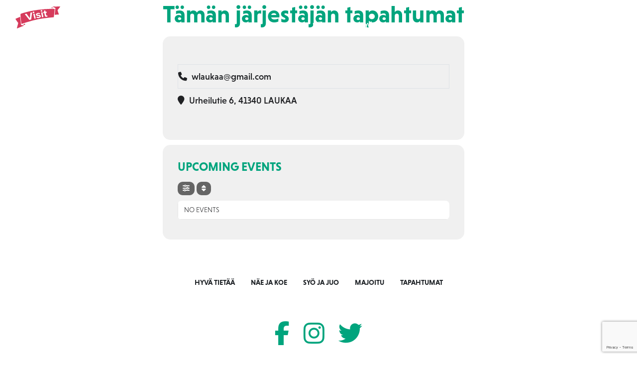

--- FILE ---
content_type: text/html; charset=UTF-8
request_url: https://visitlaukaa.fi/event-organizer/wanhan-laukaan-kotiseutuyhdistys-ry/
body_size: 15444
content:
<!DOCTYPE html><html dir="ltr" lang="fi" prefix="og: https://ogp.me/ns#"><head><meta charset="UTF-8"><meta name="viewport" content="width=device-width, initial-scale=1, shrink-to-fit=no"><link rel="profile" href="https://gmpg.org/xfn/11"><link rel="stylesheet" href="https://use.typekit.net/uuu8zvg.css"><title>Wanhan Laukaan kotiseutuyhdistys ry - Visit Laukaa</title><meta name="robots" content="max-image-preview:large" /><link rel="canonical" href="https://visitlaukaa.fi/event-organizer/wanhan-laukaan-kotiseutuyhdistys-ry/" /><meta name="generator" content="All in One SEO (AIOSEO) 4.9.3" /> <script type="application/ld+json" class="aioseo-schema">{"@context":"https:\/\/schema.org","@graph":[{"@type":"BreadcrumbList","@id":"https:\/\/visitlaukaa.fi\/event-organizer\/wanhan-laukaan-kotiseutuyhdistys-ry\/#breadcrumblist","itemListElement":[{"@type":"ListItem","@id":"https:\/\/visitlaukaa.fi#listItem","position":1,"name":"Home","item":"https:\/\/visitlaukaa.fi","nextItem":{"@type":"ListItem","@id":"https:\/\/visitlaukaa.fi\/event-organizer\/wanhan-laukaan-kotiseutuyhdistys-ry\/#listItem","name":"Wanhan Laukaan kotiseutuyhdistys ry"}},{"@type":"ListItem","@id":"https:\/\/visitlaukaa.fi\/event-organizer\/wanhan-laukaan-kotiseutuyhdistys-ry\/#listItem","position":2,"name":"Wanhan Laukaan kotiseutuyhdistys ry","previousItem":{"@type":"ListItem","@id":"https:\/\/visitlaukaa.fi#listItem","name":"Home"}}]},{"@type":"CollectionPage","@id":"https:\/\/visitlaukaa.fi\/event-organizer\/wanhan-laukaan-kotiseutuyhdistys-ry\/#collectionpage","url":"https:\/\/visitlaukaa.fi\/event-organizer\/wanhan-laukaan-kotiseutuyhdistys-ry\/","name":"Wanhan Laukaan kotiseutuyhdistys ry - Visit Laukaa","inLanguage":"fi","isPartOf":{"@id":"https:\/\/visitlaukaa.fi\/#website"},"breadcrumb":{"@id":"https:\/\/visitlaukaa.fi\/event-organizer\/wanhan-laukaan-kotiseutuyhdistys-ry\/#breadcrumblist"}},{"@type":"Organization","@id":"https:\/\/visitlaukaa.fi\/#organization","name":"Visit Laukaa","description":"Kaikki l\u00e4hell\u00e4 Laukaassa","url":"https:\/\/visitlaukaa.fi\/","logo":{"@type":"ImageObject","url":"https:\/\/visitlaukaa.fi\/wp-content\/uploads\/2020\/09\/visitlaukaa_fi-slogan-rgb-1280x707-1.jpg","@id":"https:\/\/visitlaukaa.fi\/event-organizer\/wanhan-laukaan-kotiseutuyhdistys-ry\/#organizationLogo","width":1280,"height":707},"image":{"@id":"https:\/\/visitlaukaa.fi\/event-organizer\/wanhan-laukaan-kotiseutuyhdistys-ry\/#organizationLogo"},"sameAs":["https:\/\/facebook.com\/visitlaukaa","https:\/\/twitter.com\/visitlaukaa","https:\/\/instagram.com\/visitlaukaa"]},{"@type":"WebSite","@id":"https:\/\/visitlaukaa.fi\/#website","url":"https:\/\/visitlaukaa.fi\/","name":"Visit Laukaa","description":"Kaikki l\u00e4hell\u00e4 Laukaassa","inLanguage":"fi","publisher":{"@id":"https:\/\/visitlaukaa.fi\/#organization"}}]}</script> <link rel='dns-prefetch' href='//maps.googleapis.com' /><link rel='dns-prefetch' href='//meet.jit.si' /><link rel='dns-prefetch' href='//fonts.googleapis.com' /><link rel="alternate" type="application/rss+xml" title="Visit Laukaa &raquo; syöte" href="https://visitlaukaa.fi/feed/" /><link rel="alternate" type="application/rss+xml" title="Visit Laukaa &raquo; kommenttien syöte" href="https://visitlaukaa.fi/comments/feed/" /><link rel="alternate" type="application/rss+xml" title="Syöte: Visit Laukaa &raquo; Wanhan Laukaan kotiseutuyhdistys ry Event Organizer" href="https://visitlaukaa.fi/event-organizer/wanhan-laukaan-kotiseutuyhdistys-ry/feed/" /> <script type="text/javascript">/*  */
window._wpemojiSettings = {"baseUrl":"https:\/\/s.w.org\/images\/core\/emoji\/15.0.3\/72x72\/","ext":".png","svgUrl":"https:\/\/s.w.org\/images\/core\/emoji\/15.0.3\/svg\/","svgExt":".svg","source":{"concatemoji":"https:\/\/visitlaukaa.fi\/wp-includes\/js\/wp-emoji-release.min.js?ver=6.6.4"}};
/*! This file is auto-generated */
!function(i,n){var o,s,e;function c(e){try{var t={supportTests:e,timestamp:(new Date).valueOf()};sessionStorage.setItem(o,JSON.stringify(t))}catch(e){}}function p(e,t,n){e.clearRect(0,0,e.canvas.width,e.canvas.height),e.fillText(t,0,0);var t=new Uint32Array(e.getImageData(0,0,e.canvas.width,e.canvas.height).data),r=(e.clearRect(0,0,e.canvas.width,e.canvas.height),e.fillText(n,0,0),new Uint32Array(e.getImageData(0,0,e.canvas.width,e.canvas.height).data));return t.every(function(e,t){return e===r[t]})}function u(e,t,n){switch(t){case"flag":return n(e,"\ud83c\udff3\ufe0f\u200d\u26a7\ufe0f","\ud83c\udff3\ufe0f\u200b\u26a7\ufe0f")?!1:!n(e,"\ud83c\uddfa\ud83c\uddf3","\ud83c\uddfa\u200b\ud83c\uddf3")&&!n(e,"\ud83c\udff4\udb40\udc67\udb40\udc62\udb40\udc65\udb40\udc6e\udb40\udc67\udb40\udc7f","\ud83c\udff4\u200b\udb40\udc67\u200b\udb40\udc62\u200b\udb40\udc65\u200b\udb40\udc6e\u200b\udb40\udc67\u200b\udb40\udc7f");case"emoji":return!n(e,"\ud83d\udc26\u200d\u2b1b","\ud83d\udc26\u200b\u2b1b")}return!1}function f(e,t,n){var r="undefined"!=typeof WorkerGlobalScope&&self instanceof WorkerGlobalScope?new OffscreenCanvas(300,150):i.createElement("canvas"),a=r.getContext("2d",{willReadFrequently:!0}),o=(a.textBaseline="top",a.font="600 32px Arial",{});return e.forEach(function(e){o[e]=t(a,e,n)}),o}function t(e){var t=i.createElement("script");t.src=e,t.defer=!0,i.head.appendChild(t)}"undefined"!=typeof Promise&&(o="wpEmojiSettingsSupports",s=["flag","emoji"],n.supports={everything:!0,everythingExceptFlag:!0},e=new Promise(function(e){i.addEventListener("DOMContentLoaded",e,{once:!0})}),new Promise(function(t){var n=function(){try{var e=JSON.parse(sessionStorage.getItem(o));if("object"==typeof e&&"number"==typeof e.timestamp&&(new Date).valueOf()<e.timestamp+604800&&"object"==typeof e.supportTests)return e.supportTests}catch(e){}return null}();if(!n){if("undefined"!=typeof Worker&&"undefined"!=typeof OffscreenCanvas&&"undefined"!=typeof URL&&URL.createObjectURL&&"undefined"!=typeof Blob)try{var e="postMessage("+f.toString()+"("+[JSON.stringify(s),u.toString(),p.toString()].join(",")+"));",r=new Blob([e],{type:"text/javascript"}),a=new Worker(URL.createObjectURL(r),{name:"wpTestEmojiSupports"});return void(a.onmessage=function(e){c(n=e.data),a.terminate(),t(n)})}catch(e){}c(n=f(s,u,p))}t(n)}).then(function(e){for(var t in e)n.supports[t]=e[t],n.supports.everything=n.supports.everything&&n.supports[t],"flag"!==t&&(n.supports.everythingExceptFlag=n.supports.everythingExceptFlag&&n.supports[t]);n.supports.everythingExceptFlag=n.supports.everythingExceptFlag&&!n.supports.flag,n.DOMReady=!1,n.readyCallback=function(){n.DOMReady=!0}}).then(function(){return e}).then(function(){var e;n.supports.everything||(n.readyCallback(),(e=n.source||{}).concatemoji?t(e.concatemoji):e.wpemoji&&e.twemoji&&(t(e.twemoji),t(e.wpemoji)))}))}((window,document),window._wpemojiSettings);
/*  */</script> <style id='wp-emoji-styles-inline-css' type='text/css'>img.wp-smiley, img.emoji {
		display: inline !important;
		border: none !important;
		box-shadow: none !important;
		height: 1em !important;
		width: 1em !important;
		margin: 0 0.07em !important;
		vertical-align: -0.1em !important;
		background: none !important;
		padding: 0 !important;
	}</style><link rel='stylesheet' id='wp-block-library-css' href='https://visitlaukaa.fi/wp-includes/css/dist/block-library/style.min.css?ver=6.6.4' type='text/css' media='all' /><link rel='stylesheet' id='aioseo/css/src/vue/standalone/blocks/table-of-contents/global.scss-css' href='https://visitlaukaa.fi/wp-content/plugins/all-in-one-seo-pack/dist/Lite/assets/css/table-of-contents/global.e90f6d47.css?ver=4.9.3' type='text/css' media='all' /><style id='classic-theme-styles-inline-css' type='text/css'>/*! This file is auto-generated */
.wp-block-button__link{color:#fff;background-color:#32373c;border-radius:9999px;box-shadow:none;text-decoration:none;padding:calc(.667em + 2px) calc(1.333em + 2px);font-size:1.125em}.wp-block-file__button{background:#32373c;color:#fff;text-decoration:none}</style><style id='global-styles-inline-css' type='text/css'>:root{--wp--preset--aspect-ratio--square: 1;--wp--preset--aspect-ratio--4-3: 4/3;--wp--preset--aspect-ratio--3-4: 3/4;--wp--preset--aspect-ratio--3-2: 3/2;--wp--preset--aspect-ratio--2-3: 2/3;--wp--preset--aspect-ratio--16-9: 16/9;--wp--preset--aspect-ratio--9-16: 9/16;--wp--preset--color--black: #000000;--wp--preset--color--cyan-bluish-gray: #abb8c3;--wp--preset--color--white: #ffffff;--wp--preset--color--pale-pink: #f78da7;--wp--preset--color--vivid-red: #cf2e2e;--wp--preset--color--luminous-vivid-orange: #ff6900;--wp--preset--color--luminous-vivid-amber: #fcb900;--wp--preset--color--light-green-cyan: #7bdcb5;--wp--preset--color--vivid-green-cyan: #00d084;--wp--preset--color--pale-cyan-blue: #8ed1fc;--wp--preset--color--vivid-cyan-blue: #0693e3;--wp--preset--color--vivid-purple: #9b51e0;--wp--preset--gradient--vivid-cyan-blue-to-vivid-purple: linear-gradient(135deg,rgba(6,147,227,1) 0%,rgb(155,81,224) 100%);--wp--preset--gradient--light-green-cyan-to-vivid-green-cyan: linear-gradient(135deg,rgb(122,220,180) 0%,rgb(0,208,130) 100%);--wp--preset--gradient--luminous-vivid-amber-to-luminous-vivid-orange: linear-gradient(135deg,rgba(252,185,0,1) 0%,rgba(255,105,0,1) 100%);--wp--preset--gradient--luminous-vivid-orange-to-vivid-red: linear-gradient(135deg,rgba(255,105,0,1) 0%,rgb(207,46,46) 100%);--wp--preset--gradient--very-light-gray-to-cyan-bluish-gray: linear-gradient(135deg,rgb(238,238,238) 0%,rgb(169,184,195) 100%);--wp--preset--gradient--cool-to-warm-spectrum: linear-gradient(135deg,rgb(74,234,220) 0%,rgb(151,120,209) 20%,rgb(207,42,186) 40%,rgb(238,44,130) 60%,rgb(251,105,98) 80%,rgb(254,248,76) 100%);--wp--preset--gradient--blush-light-purple: linear-gradient(135deg,rgb(255,206,236) 0%,rgb(152,150,240) 100%);--wp--preset--gradient--blush-bordeaux: linear-gradient(135deg,rgb(254,205,165) 0%,rgb(254,45,45) 50%,rgb(107,0,62) 100%);--wp--preset--gradient--luminous-dusk: linear-gradient(135deg,rgb(255,203,112) 0%,rgb(199,81,192) 50%,rgb(65,88,208) 100%);--wp--preset--gradient--pale-ocean: linear-gradient(135deg,rgb(255,245,203) 0%,rgb(182,227,212) 50%,rgb(51,167,181) 100%);--wp--preset--gradient--electric-grass: linear-gradient(135deg,rgb(202,248,128) 0%,rgb(113,206,126) 100%);--wp--preset--gradient--midnight: linear-gradient(135deg,rgb(2,3,129) 0%,rgb(40,116,252) 100%);--wp--preset--font-size--small: 13px;--wp--preset--font-size--medium: 20px;--wp--preset--font-size--large: 36px;--wp--preset--font-size--x-large: 42px;--wp--preset--spacing--20: 0.44rem;--wp--preset--spacing--30: 0.67rem;--wp--preset--spacing--40: 1rem;--wp--preset--spacing--50: 1.5rem;--wp--preset--spacing--60: 2.25rem;--wp--preset--spacing--70: 3.38rem;--wp--preset--spacing--80: 5.06rem;--wp--preset--shadow--natural: 6px 6px 9px rgba(0, 0, 0, 0.2);--wp--preset--shadow--deep: 12px 12px 50px rgba(0, 0, 0, 0.4);--wp--preset--shadow--sharp: 6px 6px 0px rgba(0, 0, 0, 0.2);--wp--preset--shadow--outlined: 6px 6px 0px -3px rgba(255, 255, 255, 1), 6px 6px rgba(0, 0, 0, 1);--wp--preset--shadow--crisp: 6px 6px 0px rgba(0, 0, 0, 1);}:where(.is-layout-flex){gap: 0.5em;}:where(.is-layout-grid){gap: 0.5em;}body .is-layout-flex{display: flex;}.is-layout-flex{flex-wrap: wrap;align-items: center;}.is-layout-flex > :is(*, div){margin: 0;}body .is-layout-grid{display: grid;}.is-layout-grid > :is(*, div){margin: 0;}:where(.wp-block-columns.is-layout-flex){gap: 2em;}:where(.wp-block-columns.is-layout-grid){gap: 2em;}:where(.wp-block-post-template.is-layout-flex){gap: 1.25em;}:where(.wp-block-post-template.is-layout-grid){gap: 1.25em;}.has-black-color{color: var(--wp--preset--color--black) !important;}.has-cyan-bluish-gray-color{color: var(--wp--preset--color--cyan-bluish-gray) !important;}.has-white-color{color: var(--wp--preset--color--white) !important;}.has-pale-pink-color{color: var(--wp--preset--color--pale-pink) !important;}.has-vivid-red-color{color: var(--wp--preset--color--vivid-red) !important;}.has-luminous-vivid-orange-color{color: var(--wp--preset--color--luminous-vivid-orange) !important;}.has-luminous-vivid-amber-color{color: var(--wp--preset--color--luminous-vivid-amber) !important;}.has-light-green-cyan-color{color: var(--wp--preset--color--light-green-cyan) !important;}.has-vivid-green-cyan-color{color: var(--wp--preset--color--vivid-green-cyan) !important;}.has-pale-cyan-blue-color{color: var(--wp--preset--color--pale-cyan-blue) !important;}.has-vivid-cyan-blue-color{color: var(--wp--preset--color--vivid-cyan-blue) !important;}.has-vivid-purple-color{color: var(--wp--preset--color--vivid-purple) !important;}.has-black-background-color{background-color: var(--wp--preset--color--black) !important;}.has-cyan-bluish-gray-background-color{background-color: var(--wp--preset--color--cyan-bluish-gray) !important;}.has-white-background-color{background-color: var(--wp--preset--color--white) !important;}.has-pale-pink-background-color{background-color: var(--wp--preset--color--pale-pink) !important;}.has-vivid-red-background-color{background-color: var(--wp--preset--color--vivid-red) !important;}.has-luminous-vivid-orange-background-color{background-color: var(--wp--preset--color--luminous-vivid-orange) !important;}.has-luminous-vivid-amber-background-color{background-color: var(--wp--preset--color--luminous-vivid-amber) !important;}.has-light-green-cyan-background-color{background-color: var(--wp--preset--color--light-green-cyan) !important;}.has-vivid-green-cyan-background-color{background-color: var(--wp--preset--color--vivid-green-cyan) !important;}.has-pale-cyan-blue-background-color{background-color: var(--wp--preset--color--pale-cyan-blue) !important;}.has-vivid-cyan-blue-background-color{background-color: var(--wp--preset--color--vivid-cyan-blue) !important;}.has-vivid-purple-background-color{background-color: var(--wp--preset--color--vivid-purple) !important;}.has-black-border-color{border-color: var(--wp--preset--color--black) !important;}.has-cyan-bluish-gray-border-color{border-color: var(--wp--preset--color--cyan-bluish-gray) !important;}.has-white-border-color{border-color: var(--wp--preset--color--white) !important;}.has-pale-pink-border-color{border-color: var(--wp--preset--color--pale-pink) !important;}.has-vivid-red-border-color{border-color: var(--wp--preset--color--vivid-red) !important;}.has-luminous-vivid-orange-border-color{border-color: var(--wp--preset--color--luminous-vivid-orange) !important;}.has-luminous-vivid-amber-border-color{border-color: var(--wp--preset--color--luminous-vivid-amber) !important;}.has-light-green-cyan-border-color{border-color: var(--wp--preset--color--light-green-cyan) !important;}.has-vivid-green-cyan-border-color{border-color: var(--wp--preset--color--vivid-green-cyan) !important;}.has-pale-cyan-blue-border-color{border-color: var(--wp--preset--color--pale-cyan-blue) !important;}.has-vivid-cyan-blue-border-color{border-color: var(--wp--preset--color--vivid-cyan-blue) !important;}.has-vivid-purple-border-color{border-color: var(--wp--preset--color--vivid-purple) !important;}.has-vivid-cyan-blue-to-vivid-purple-gradient-background{background: var(--wp--preset--gradient--vivid-cyan-blue-to-vivid-purple) !important;}.has-light-green-cyan-to-vivid-green-cyan-gradient-background{background: var(--wp--preset--gradient--light-green-cyan-to-vivid-green-cyan) !important;}.has-luminous-vivid-amber-to-luminous-vivid-orange-gradient-background{background: var(--wp--preset--gradient--luminous-vivid-amber-to-luminous-vivid-orange) !important;}.has-luminous-vivid-orange-to-vivid-red-gradient-background{background: var(--wp--preset--gradient--luminous-vivid-orange-to-vivid-red) !important;}.has-very-light-gray-to-cyan-bluish-gray-gradient-background{background: var(--wp--preset--gradient--very-light-gray-to-cyan-bluish-gray) !important;}.has-cool-to-warm-spectrum-gradient-background{background: var(--wp--preset--gradient--cool-to-warm-spectrum) !important;}.has-blush-light-purple-gradient-background{background: var(--wp--preset--gradient--blush-light-purple) !important;}.has-blush-bordeaux-gradient-background{background: var(--wp--preset--gradient--blush-bordeaux) !important;}.has-luminous-dusk-gradient-background{background: var(--wp--preset--gradient--luminous-dusk) !important;}.has-pale-ocean-gradient-background{background: var(--wp--preset--gradient--pale-ocean) !important;}.has-electric-grass-gradient-background{background: var(--wp--preset--gradient--electric-grass) !important;}.has-midnight-gradient-background{background: var(--wp--preset--gradient--midnight) !important;}.has-small-font-size{font-size: var(--wp--preset--font-size--small) !important;}.has-medium-font-size{font-size: var(--wp--preset--font-size--medium) !important;}.has-large-font-size{font-size: var(--wp--preset--font-size--large) !important;}.has-x-large-font-size{font-size: var(--wp--preset--font-size--x-large) !important;}
:where(.wp-block-post-template.is-layout-flex){gap: 1.25em;}:where(.wp-block-post-template.is-layout-grid){gap: 1.25em;}
:where(.wp-block-columns.is-layout-flex){gap: 2em;}:where(.wp-block-columns.is-layout-grid){gap: 2em;}
:root :where(.wp-block-pullquote){font-size: 1.5em;line-height: 1.6;}</style><link rel='stylesheet' id='dnd-upload-cf7-css' href='https://visitlaukaa.fi/wp-content/plugins/drag-and-drop-multiple-file-upload-contact-form-7/assets/css/dnd-upload-cf7.css?ver=1.3.9.2' type='text/css' media='all' /><link rel='stylesheet' id='contact-form-7-css' href='https://visitlaukaa.fi/wp-content/plugins/contact-form-7/includes/css/styles.css?ver=5.9.8' type='text/css' media='all' /><link rel='stylesheet' id='understrap-styles-css' href='https://visitlaukaa.fi/wp-content/themes/visitlaukaa/css/theme.min.css?ver=0.9.4.1739454492' type='text/css' media='all' /><link rel='stylesheet' id='understrap-custom-styles-css' href='https://visitlaukaa.fi/wp-content/themes/visitlaukaa/css/custom.css?ver=0.9.4.1762504384' type='text/css' media='all' /><link rel='stylesheet' id='evcal_google_fonts-css' href='https://fonts.googleapis.com/css?family=Noto+Sans%3A400%2C400italic%2C700%7CPoppins%3A700%2C800%2C900&#038;subset=latin%2Clatin-ext&#038;ver=4.7.1' type='text/css' media='all' /><link rel='stylesheet' id='evcal_cal_default-css' href='//visitlaukaa.fi/wp-content/plugins/eventON/assets/css/eventon_styles.css?ver=4.7.1' type='text/css' media='all' /><link rel='stylesheet' id='evo_font_icons-css' href='//visitlaukaa.fi/wp-content/plugins/eventON/assets/fonts/all.css?ver=4.7.1' type='text/css' media='all' /><link rel='stylesheet' id='evo_RS_styles-css' href='//visitlaukaa.fi/wp-content/plugins/eventon-rsvp/assets/RS_styles.css?ver=3.0' type='text/css' media='all' /><link rel='stylesheet' id='eventon_dynamic_styles-css' href='//visitlaukaa.fi/wp-content/plugins/eventON/assets/css/eventon_dynamic_styles.css?ver=4.7.1' type='text/css' media='all' /><link rel='stylesheet' id='slb_core-css' href='https://visitlaukaa.fi/wp-content/plugins/simple-lightbox/client/css/app.css?ver=2.9.4' type='text/css' media='all' /><link rel='stylesheet' id='evo_el_styles-css' href='//visitlaukaa.fi/wp-content/plugins/eventon-event-lists/assets/el_styles.css?ver=6.6.4' type='text/css' media='all' /> <script type="text/javascript" src="https://visitlaukaa.fi/wp-includes/js/jquery/jquery.min.js?ver=3.7.1" id="jquery-core-js"></script> <script type="text/javascript" src="https://visitlaukaa.fi/wp-includes/js/jquery/jquery-migrate.min.js?ver=3.4.1" id="jquery-migrate-js"></script> <script type="text/javascript" id="evo-inlinescripts-header-js-after">/*  */
jQuery(document).ready(function($){});
/*  */</script> <link rel="https://api.w.org/" href="https://visitlaukaa.fi/wp-json/" /><link rel="EditURI" type="application/rsd+xml" title="RSD" href="https://visitlaukaa.fi/xmlrpc.php?rsd" /><meta name="generator" content="WordPress 6.6.4" /><meta name="mobile-web-app-capable" content="yes"><meta name="apple-mobile-web-app-capable" content="yes"><meta name="apple-mobile-web-app-title" content="Visit Laukaa - Kaikki lähellä Laukaassa"><style type="text/css" id="wp-custom-css">.wpcf7 .wpcf7-form label {
    font-weight: 700!important;
}</style> <script>var _paq = window._paq = window._paq || [];
  /* tracker methods like "setCustomDimension" should be called before "trackPageView" */
  _paq.push(['trackPageView']);
  _paq.push(['enableLinkTracking']);
  (function() {
    var u="https://mato.laukaa.fi/";
    _paq.push(['setTrackerUrl', u+'matomo.php']);
    _paq.push(['setSiteId', '5']);
    var d=document, g=d.createElement('script'), s=d.getElementsByTagName('script')[0];
    g.async=true; g.src=u+'matomo.js'; s.parentNode.insertBefore(g,s);
  })();</script> </head><body data-rsssl=1 class="archive tax-event_organizer term-wanhan-laukaan-kotiseutuyhdistys-ry term-201 wp-embed-responsive group-blog hfeed" itemscope itemtype="http://schema.org/WebSite"><div class="site" id="page"><div id="wrapper-navbar"><a class="skip-link sr-only sr-only-focusable" href="#content">Skip to content</a><nav id="main-nav" class="navbar navbar-expand-lg navbar-light" aria-labelledby="main-nav-label"><h2 id="main-nav-label" class="sr-only">
Main Navigation</h2><div class="container-fluid">
<a href="https://visitlaukaa.fi/" class="navbar-brand theme-options-logo-link dark-bg">
<img src="https://visitlaukaa.fi/wp-content/uploads/2020/08/visitlaukaa_fi-neg-rgb.svg" class="img-fluid" alt="Visit Laukaa">
</a>
<a href="https://visitlaukaa.fi/" class="navbar-brand theme-options-logo-link light-bg">
<img src="https://visitlaukaa.fi/wp-content/uploads/2020/08/visitlaukaa_fi-rgb.svg" class="img-fluid" alt="Visit Laukaa">
</a><button class="navbar-toggler hamburger hamburger--squeeze collapsed" type="button" data-toggle="collapse" data-target="#navbarNavDropdown,#wrapper-navbar" aria-controls="navbarNavDropdown" aria-expanded="false" aria-label="Toggle navigation"><div class="hamburger-box"><div class="hamburger-inner"></div></div>
</button><div id="navbarNavDropdown" class="collapse navbar-collapse"><ul id="main-menu" class="navbar-nav ml-auto"><li itemscope="itemscope" itemtype="https://www.schema.org/SiteNavigationElement" id="menu-item-183" class="menu-item menu-item-type-post_type menu-item-object-page menu-item-home menu-item-183 nav-item"><a title="Etusivu" href="https://visitlaukaa.fi/" class="nav-link">Etusivu</a></li><li itemscope="itemscope" itemtype="https://www.schema.org/SiteNavigationElement" id="menu-item-257" class="menu-item menu-item-type-taxonomy menu-item-object-service_category menu-item-257 nav-item"><a title="Näe ja koe" href="https://visitlaukaa.fi/palvelut/nae-ja-koe/" class="nav-link">Näe ja koe</a></li><li itemscope="itemscope" itemtype="https://www.schema.org/SiteNavigationElement" id="menu-item-258" class="menu-item menu-item-type-taxonomy menu-item-object-service_category menu-item-258 nav-item"><a title="Syö ja juo" href="https://visitlaukaa.fi/palvelut/syo-ja-juo/" class="nav-link">Syö ja juo</a></li><li itemscope="itemscope" itemtype="https://www.schema.org/SiteNavigationElement" id="menu-item-256" class="menu-item menu-item-type-taxonomy menu-item-object-service_category menu-item-256 nav-item"><a title="Majoitu" href="https://visitlaukaa.fi/palvelut/majoitu/" class="nav-link">Majoitu</a></li><li itemscope="itemscope" itemtype="https://www.schema.org/SiteNavigationElement" id="menu-item-3758" class="menu-item menu-item-type-custom menu-item-object-custom menu-item-3758 nav-item"><a title="Tapahtumat" href="https://visitlaukaa.fi/tapahtumat" class="nav-link">Tapahtumat</a></li><li itemscope="itemscope" itemtype="https://www.schema.org/SiteNavigationElement" id="menu-item-4401" class="menu-item menu-item-type-custom menu-item-object-custom menu-item-has-children dropdown menu-item-4401 nav-item"><a title="Tietoa Laukaasta" href="#" data-toggle="dropdown" aria-haspopup="true" aria-expanded="false" class="dropdown-toggle nav-link" id="menu-item-dropdown-4401">Tietoa Laukaasta</a><ul class="dropdown-menu" aria-labelledby="menu-item-dropdown-4401" role="menu"><li itemscope="itemscope" itemtype="https://www.schema.org/SiteNavigationElement" id="menu-item-5036" class="menu-item menu-item-type-custom menu-item-object-custom menu-item-5036 nav-item"><a title="Blogi" href="https://visitlaukaa.fi/blogi/" class="dropdown-item">Blogi</a></li><li itemscope="itemscope" itemtype="https://www.schema.org/SiteNavigationElement" id="menu-item-248" class="menu-item menu-item-type-post_type menu-item-object-page menu-item-248 nav-item"><a title="Hyvä tietää" href="https://visitlaukaa.fi/hyva-tietaa/" class="dropdown-item">Hyvä tietää</a></li><li itemscope="itemscope" itemtype="https://www.schema.org/SiteNavigationElement" id="menu-item-221" class="menu-item menu-item-type-post_type menu-item-object-page menu-item-221 nav-item"><a title="Laukaan kartat" href="https://visitlaukaa.fi/laukaan-kartat/" class="dropdown-item">Laukaan kartat</a></li><li itemscope="itemscope" itemtype="https://www.schema.org/SiteNavigationElement" id="menu-item-4821" class="menu-item menu-item-type-post_type menu-item-object-page menu-item-4821 nav-item"><a title="Laukaa videoina" href="https://visitlaukaa.fi/laukaa-videoina/" class="dropdown-item">Laukaa videoina</a></li><li itemscope="itemscope" itemtype="https://www.schema.org/SiteNavigationElement" id="menu-item-7293" class="menu-item menu-item-type-post_type menu-item-object-page menu-item-7293 nav-item"><a title="Lisää kohde sivustolle" href="https://visitlaukaa.fi/ilmoita-kohde/" class="dropdown-item">Lisää kohde sivustolle</a></li><li itemscope="itemscope" itemtype="https://www.schema.org/SiteNavigationElement" id="menu-item-4801" class="menu-item menu-item-type-post_type menu-item-object-page menu-item-4801 nav-item"><a title="Mediatiedostot" href="https://visitlaukaa.fi/mediatiedostot/" class="dropdown-item">Mediatiedostot</a></li><li itemscope="itemscope" itemtype="https://www.schema.org/SiteNavigationElement" id="menu-item-4782" class="menu-item menu-item-type-post_type menu-item-object-page menu-item-privacy-policy menu-item-4782 nav-item"><a title="Tietosuojaseloste" href="https://visitlaukaa.fi/tietosuojaseloste/" class="dropdown-item">Tietosuojaseloste</a></li></ul></li><li itemscope="itemscope" itemtype="https://www.schema.org/SiteNavigationElement" class="menu-item menu-item-type-custom menu-item-object-custom menu-item-has-children dropdown nav-item"><a href="#" data-toggle="dropdown" aria-haspopup="true" aria-expanded="false" class="dropdown-toggle nav-link"><i class="fa fa-globe"></i></a><ul class="dropdown-menu" role="menu"><li itemscope="itemscope" itemtype="https://www.schema.org/SiteNavigationElement" class="lang-item lang-item-5 lang-item-en no-translation menu-item menu-item-type-custom menu-item-object-custom nav-item"><a title="English" href="https://visitlaukaa.fi/en/frontpage/" class="dropdown-item" hreflang="en-GB" lang="en-GB"><span style="margin-left: 0.3em;">English</span></a></li><li itemscope="itemscope" itemtype="https://www.schema.org/SiteNavigationElement" class="lang-item lang-item-238 lang-item-ru no-translation menu-item menu-item-type-custom menu-item-object-custom nav-item"><a title="Русский" href="https://visitlaukaa.fi/ru/%d1%80%d1%83%d1%81%d1%81%d0%ba%d0%b8%d0%b9/" class="dropdown-item" hreflang="ru-RU" lang="ru-RU"><span style="margin-left: 0.3em;">Русский</span></a></li></ul></li><li itemscope="itemscope" itemtype="https://www.schema.org/SiteNavigationElement" class="menu-item menu-item-type-custom menu-item-object-custom"><a href="#" class="nav-link" data-toggle="collapse" data-target="#searchWrapper"><i class="fa fa-search"></i></a></li></ul></div></div></nav><div id="searchWrapper" class="collapse"><div class="search-container"><form action="https://visitlaukaa.fi/" method="get">
<input type="hidden" name="post_type" value="post" />
<input type="hidden" name="post_type" value="service" />
<input type="hidden" name="post_type" value="ajde_events" /><div class="input-group">
<input type="search" name="s" id="search" class="form-control" value="" placeholder="Etsi sivustolta..." autocomplete="off" data-swplive="true"><div class="input-group-append">
<button type="submit" class="btn btn-custom btn-custom-green">Etsi...</button></div></div></form></div></div></div><div class='wrap evotax_term_card evo_organizer_card alignwide'><div class='evo_card_wrapper'><div id='' class="content-area"><div class='eventon site-main'><header class='page-header'><h1 class="page-title">Tämän järjestäjän tapahtumat</h1></header><div class='entry-content'><div class='evo_term_top_section dfx evofx_dr_r evogap10 evomarb10'><div class='evo_tax_details'><h2 class="tax_term_name organizer_name evo_h2 ttu"><span></span></h2><p class='evo_taxlb_contacts mar0 padt10 evodfx evogap10 evofx_jc_fs evofx_dr_c'><span class='evodb padt10 padb10 border'><i class='fa fa-phone marr5'></i> wlaukaa@gmail.com</span>
<span class='evodb padt10 padb10'><i class='fa fa-map-marker marr5'></i> Urheilutie 6, 41340 LAUKAA</span></p></div></div><div id='evo_event_organizer_term_201' class="evo_trigger_map evo_location_map term_location_map evobr15" data-address="Urheilutie 6, 41340 LAUKAA" data-latlng="" data-location_type="add" data-zoom="18" data-scroll="yes" data-mty="roadmap" data-delay="400" >
<span class='evo_map_load_out evoposr evodb evobr15'>
<i class='fa fa-map-marker evoposa'></i><span class='evo_map_load evoposr evodb'>
<i class='a'></i>
<i class='b'></i>
<i class='c'></i>
<i class='d'></i>
<i class='e'></i>
<i class='f'></i>
</span></span></div><div class='evo_term_events'><h3 class="evotax_term_subtitle ">Upcoming Events</h3><div id='evcal_calendar_176' class='list_cal ajde_evcal_calendar sev cev color esty_2 ul ' data-cal=''><div id='evcal_head' class='calendar_header ' ><div class='evo_cal_above evodfx evofx_dr_r marb5 evofx_ww'><span class='cal_head_btn evo-filter-btn'><em></em></span><span class='cal_head_btn evo-sort-btn'><div class='evo_header_drop_menu eventon_sort_line'><p data-val='sort_date' data-type='date' class='evs_btn evo_sort_option evs_hide select' >Päivä</p><p data-val='sort_title' data-type='title' class='evs_btn evo_sort_option ' >Otsikko</p></div></span><span class='cal_head_btn evo-gototoday-btn' style='' data-mo='1' data-yr='2026' data-dy=''>Kuluva kuukausi</span></div><div class='evo_cal_above_content'></div><div class='evo_header_title '></div></div><div class='evo_filter_bar evo_main_filter_bar eventon_sorting_section '><div class='evo_filter_container evodfx evo_fx_ai_c'><div class='evo_filter_container_in'><div class='eventon_filter_line' ><div class='evo_loading_bar_holder h100 loading_filters swipe' style='min-height:30px;'><div class='nesthold r g10'><div class='evo_loading_bar wid_100% hi_30px' style='width:100%; height:30px; margin-bottom:1px;'></div><div class='evo_loading_bar wid_100% hi_30px' style='width:100%; height:30px; margin-bottom:1px;'></div><div class='evo_loading_bar wid_100% hi_30px' style='width:100%; height:30px; margin-bottom:1px;'></div><div class='evo_loading_bar wid_100% hi_30px' style='width:100%; height:30px; margin-bottom:1px;'></div><div class='evo_loading_bar wid_100% hi_30px' style='width:100%; height:30px; margin-bottom:1px;'></div></div></div></div></div><div class='evo_filter_nav evo_filter_l'><i class='fa fa-chevron-left'></i></div><div class='evo_filter_nav evo_filter_r'><i class='fa fa-chevron-right'></i></div></div><div class='evo_filter_aply_btns'></div><div class='evo_filter_menu'></div></div><div id='eventon_loadbar_section'><div id='eventon_loadbar'></div></div><div class='evo_events_list_box'><div id='evcal_list' class='eventon_events_list sep_months evcal_list_month'><div class='eventon_list_event no_events'><p class='no_events' >No Events</p></div></div></div><div class='clear'></div><div id='evcal_footer' class='evo_bottom' style='display:none'><div class='evo_cal_data' data-sc="{&quot;accord&quot;:&quot;no&quot;,&quot;bottom_nav&quot;:&quot;no&quot;,&quot;cal_id&quot;:&quot;&quot;,&quot;cal_init_nonajax&quot;:&quot;no&quot;,&quot;calendar_type&quot;:&quot;list&quot;,&quot;currentuser&quot;:&quot;no&quot;,&quot;ep_fields&quot;:&quot;&quot;,&quot;etc_override&quot;:&quot;no&quot;,&quot;evc_open&quot;:&quot;no&quot;,&quot;event_count&quot;:0,&quot;event_location&quot;:&quot;all&quot;,&quot;event_order&quot;:&quot;ASC&quot;,&quot;event_organizer&quot;:&quot;201&quot;,&quot;event_parts&quot;:&quot;no&quot;,&quot;event_past_future&quot;:&quot;all&quot;,&quot;event_status&quot;:&quot;all&quot;,&quot;event_tag&quot;:&quot;all&quot;,&quot;event_type&quot;:&quot;all&quot;,&quot;event_type_2&quot;:&quot;all&quot;,&quot;event_type_3&quot;:&quot;all&quot;,&quot;event_type_4&quot;:&quot;all&quot;,&quot;event_type_5&quot;:&quot;all&quot;,&quot;event_users&quot;:&quot;all&quot;,&quot;event_virtual&quot;:&quot;all&quot;,&quot;eventtop_date_style&quot;:0,&quot;eventtop_style&quot;:&quot;2&quot;,&quot;exp_jumper&quot;:&quot;no&quot;,&quot;exp_so&quot;:&quot;no&quot;,&quot;filter_relationship&quot;:&quot;AND&quot;,&quot;filter_show_set_only&quot;:&quot;no&quot;,&quot;filter_style&quot;:&quot;default&quot;,&quot;filter_type&quot;:&quot;default&quot;,&quot;filters&quot;:&quot;yes&quot;,&quot;fixed_month&quot;:&quot;1&quot;,&quot;fixed_year&quot;:&quot;2026&quot;,&quot;focus_end_date_range&quot;:&quot;1780311599&quot;,&quot;focus_start_date_range&quot;:&quot;1767265200&quot;,&quot;ft_event_priority&quot;:&quot;no&quot;,&quot;hide_arrows&quot;:&quot;no&quot;,&quot;hide_cancels&quot;:&quot;no&quot;,&quot;hide_empty_months&quot;:&quot;yes&quot;,&quot;hide_end_time&quot;:&quot;no&quot;,&quot;hide_et_dn&quot;:&quot;no&quot;,&quot;hide_et_extra&quot;:&quot;no&quot;,&quot;hide_et_tags&quot;:&quot;no&quot;,&quot;hide_et_tl&quot;:&quot;no&quot;,&quot;hide_ft&quot;:&quot;no&quot;,&quot;hide_ft_img&quot;:&quot;no&quot;,&quot;hide_month_headers&quot;:&quot;no&quot;,&quot;hide_mult_occur&quot;:&quot;no&quot;,&quot;hide_past&quot;:&quot;no&quot;,&quot;hide_past_by&quot;:&quot;ee&quot;,&quot;hide_so&quot;:&quot;no&quot;,&quot;ics&quot;:&quot;no&quot;,&quot;jumper&quot;:&quot;no&quot;,&quot;jumper_count&quot;:5,&quot;jumper_offset&quot;:&quot;0&quot;,&quot;lang&quot;:&quot;L1&quot;,&quot;layout_changer&quot;:&quot;no&quot;,&quot;livenow_bar&quot;:&quot;yes&quot;,&quot;mapformat&quot;:&quot;roadmap&quot;,&quot;mapiconurl&quot;:&quot;&quot;,&quot;maps_load&quot;:&quot;yes&quot;,&quot;mapscroll&quot;:&quot;true&quot;,&quot;mapzoom&quot;:&quot;18&quot;,&quot;members_only&quot;:&quot;no&quot;,&quot;ml_priority&quot;:&quot;no&quot;,&quot;ml_toend&quot;:&quot;no&quot;,&quot;month_incre&quot;:0,&quot;number_of_months&quot;:&quot;5&quot;,&quot;only_ft&quot;:&quot;no&quot;,&quot;pec&quot;:&quot;&quot;,&quot;rss&quot;:&quot;no&quot;,&quot;s&quot;:&quot;&quot;,&quot;search&quot;:&quot;&quot;,&quot;search_all&quot;:&quot;no&quot;,&quot;sep_month&quot;:&quot;yes&quot;,&quot;show_et_ft_img&quot;:&quot;no&quot;,&quot;show_limit&quot;:&quot;no&quot;,&quot;show_limit_ajax&quot;:&quot;no&quot;,&quot;show_limit_paged&quot;:1,&quot;show_limit_redir&quot;:&quot;&quot;,&quot;show_repeats&quot;:&quot;no&quot;,&quot;show_rsvp&quot;:&quot;no&quot;,&quot;show_search&quot;:&quot;no&quot;,&quot;show_upcoming&quot;:0,&quot;show_year&quot;:&quot;no&quot;,&quot;social_share&quot;:&quot;no&quot;,&quot;sort_by&quot;:&quot;sort_date&quot;,&quot;tile_bg&quot;:0,&quot;tile_bg_size&quot;:&quot;full&quot;,&quot;tile_count&quot;:2,&quot;tile_height&quot;:0,&quot;tile_style&quot;:0,&quot;tiles&quot;:&quot;no&quot;,&quot;users&quot;:&quot;all&quot;,&quot;ux_val&quot;:&quot;3a&quot;,&quot;view_switcher&quot;:&quot;no&quot;,&quot;wpml_l1&quot;:&quot;&quot;,&quot;wpml_l2&quot;:&quot;&quot;,&quot;wpml_l3&quot;:&quot;&quot;,&quot;yl_priority&quot;:&quot;no&quot;,&quot;yl_toend&quot;:&quot;no&quot;,&quot;fixed_day&quot;:&quot;22&quot;,&quot;_cver&quot;:&quot;4.7.1&quot;}" data-filter_data="{&quot;event_type&quot;:{&quot;__name&quot;:&quot;Tapahtumaluokka&quot;,&quot;__tax&quot;:&quot;event_type&quot;,&quot;__filter_type&quot;:&quot;tax&quot;,&quot;__def_val&quot;:[&quot;all&quot;],&quot;__invals&quot;:[&quot;all&quot;],&quot;__notvals&quot;:[],&quot;__list&quot;:{&quot;all&quot;:[&quot;all&quot;,&quot;Kaikki&quot;],&quot;elokuvat&quot;:[75,&quot;Elokuvat&quot;,false,&quot;y&quot;],&quot;festivaalit&quot;:[27,&quot;Tanssi&quot;,false,&quot;y&quot;],&quot;jarjestoille&quot;:[491,&quot;J\u00e4rjest\u00f6ille&quot;,false,&quot;y&quot;],&quot;kurssit-ja-koulutukset&quot;:[40,&quot;Kurssit ja koulutukset&quot;,false,&quot;y&quot;],&quot;kuvataide&quot;:[543,&quot;Kuvataide&quot;,false,&quot;y&quot;],&quot;kadentaidot&quot;:[578,&quot;K\u00e4dentaidot&quot;,false,&quot;y&quot;],&quot;lasten-tapahtumat&quot;:[41,&quot;Lasten tapahtumat&quot;,false,&quot;y&quot;],&quot;kulttuuriviikot&quot;:[427,&quot;Laukaan kulttuuriviikot 2025&quot;,false,&quot;y&quot;],&quot;messut-ja-markkinat&quot;:[58,&quot;Messut ja markkinat&quot;,false,&quot;y&quot;],&quot;musiikki&quot;:[57,&quot;Musiikki&quot;,false,&quot;y&quot;],&quot;muut-tapahtumat&quot;:[38,&quot;Muut tapahtumat&quot;,false,&quot;y&quot;],&quot;nuorten-tapahtumat&quot;:[46,&quot;Nuorten tapahtumat&quot;,false,&quot;y&quot;],&quot;nayttelyt&quot;:[63,&quot;N\u00e4yttelyt&quot;,false,&quot;y&quot;],&quot;retket&quot;:[74,&quot;Retket&quot;,false,&quot;y&quot;],&quot;ruoka-ja-juhlat&quot;:[572,&quot;Ruoka ja juhlat&quot;,false,&quot;y&quot;],&quot;seniorit&quot;:[47,&quot;Seniorit&quot;,false,&quot;y&quot;],&quot;tanssi&quot;:[82,&quot;Tanssi&quot;,false,&quot;y&quot;],&quot;teatteri-ja-sanataide&quot;:[37,&quot;Seniorit&quot;,false,&quot;y&quot;],&quot;urheilu-ja-liikunta&quot;:[35,&quot;Urheilu ja liikunta&quot;,false,&quot;y&quot;],&quot;yleisoluennot-tiedotustilaisuudet&quot;:[80,&quot;Yleis\u00f6luennot \/ tiedotustilaisuudet&quot;,false,&quot;y&quot;],&quot;yrittajille&quot;:[50,&quot;Yritt\u00e4jille&quot;,false,&quot;y&quot;]},&quot;nterms&quot;:[&quot;all&quot;],&quot;tterms&quot;:[&quot;all&quot;],&quot;terms&quot;:[&quot;all&quot;]},&quot;event_location&quot;:{&quot;__name&quot;:&quot;Tapahtumapaikka&quot;,&quot;__tax&quot;:&quot;event_location&quot;,&quot;__filter_type&quot;:&quot;tax&quot;,&quot;__def_val&quot;:[&quot;all&quot;],&quot;__invals&quot;:[&quot;all&quot;],&quot;__notvals&quot;:[],&quot;__list&quot;:{&quot;all&quot;:[&quot;all&quot;,&quot;Kaikki&quot;],&quot;bistro-puulaaki&quot;:[581,&quot;Bistro Puulaaki&quot;,false,&quot;y&quot;],&quot;bmx-rata&quot;:[88,&quot;BMX-rata&quot;,false,&quot;y&quot;],&quot;downsour-art&quot;:[534,&quot;Downsour Art&quot;,false,&quot;y&quot;],&quot;ekotupa&quot;:[517,&quot;Ekotupa&quot;,false,&quot;y&quot;],&quot;entinen-luken-tervetaimiasema&quot;:[263,&quot;Entinen Luken tervetaimiasema&quot;,false,&quot;y&quot;],&quot;galleria-sara&quot;:[62,&quot;Galleria Sar\u00e1&quot;,false,&quot;y&quot;],&quot;haapalan-koulu&quot;:[339,&quot;Haapalan koulu&quot;,false,&quot;y&quot;],&quot;haarlan-ranta&quot;:[461,&quot;Haarlan ranta&quot;,false,&quot;y&quot;],&quot;hakolan-tila&quot;:[39,&quot;Hakolan tila&quot;,false,&quot;y&quot;],&quot;hartikan-kirkkomaa&quot;:[460,&quot;Hartikan kirkkomaa&quot;,false,&quot;y&quot;],&quot;haukilammen-kota&quot;:[477,&quot;Haukilammen kota&quot;,false,&quot;y&quot;],&quot;hirviareena&quot;:[514,&quot;Hirviareena&quot;,false,&quot;y&quot;],&quot;humanitaarisen-avun-keskus&quot;:[490,&quot;Humanitaarisen avun keskus&quot;,false,&quot;y&quot;],&quot;hyyppaanvuori-hyyppaanvuoren-p-paikka&quot;:[545,&quot;Hyypp\u00e4\u00e4nvuori, Hyypp\u00e4\u00e4nvuoren P-paikka.&quot;,false,&quot;y&quot;],&quot;juhlatalo-humina&quot;:[219,&quot;Juhlatalo Humina&quot;,false,&quot;y&quot;],&quot;jyvaspakari-lievestuore&quot;:[327,&quot;Jyv\u00e4s-Pakari Lievestuore&quot;,false,&quot;y&quot;],&quot;kallioniemen-leiri-ja-kurssikeskus&quot;:[453,&quot;Kallioniemen leiri- ja kurssikeskus&quot;,false,&quot;y&quot;],&quot;kalluntupa&quot;:[200,&quot;Kalluntupa&quot;,false,&quot;y&quot;],&quot;kanavateatteri&quot;:[36,&quot;Kanavateatteri&quot;,false,&quot;y&quot;],&quot;kangasala&quot;:[525,&quot;Kangasala&quot;,false,&quot;y&quot;],&quot;keski-suomen-moottoriurheilukeskus&quot;:[441,&quot;Keski-Suomen Moottoriurheilukeskus&quot;,false,&quot;y&quot;],&quot;kierratysmyymala-retrokeidas&quot;:[481,&quot;Kierr\u00e4tysmyym\u00e4l\u00e4 Retrokeidas&quot;,false,&quot;y&quot;],&quot;kirkonkylan-koulu&quot;:[419,&quot;Kirkonkyl\u00e4n koulu&quot;,false,&quot;y&quot;],&quot;kk-nuokkari&quot;:[429,&quot;Kirkonkyl\u00e4n nuorisotila&quot;,false,&quot;y&quot;],&quot;kirkonkylan-tekonurmi&quot;:[518,&quot;Kirkonkyl\u00e4n tekonurmi&quot;,false,&quot;y&quot;],&quot;koivusuon-kota-lievestuore&quot;:[472,&quot;Koivusuon kota, Lievestuore&quot;,false,&quot;y&quot;],&quot;konneveden-satama-hayrylanranta&quot;:[531,&quot;Konneveden satama, H\u00e4yryl\u00e4nranta&quot;,false,&quot;y&quot;],&quot;kotikulma&quot;:[368,&quot;Kotikulma&quot;,false,&quot;y&quot;],&quot;kotileipomo-lempileivos&quot;:[280,&quot;Kotileipomo Lempileivos&quot;,false,&quot;y&quot;],&quot;kuhaniemen-koulu&quot;:[149,&quot;Kuhaniemen koulu&quot;,false,&quot;y&quot;],&quot;kuusan-koulu&quot;:[432,&quot;Kuusan koulu&quot;,false,&quot;y&quot;],&quot;kuusan-nuorisoseurantalo&quot;:[185,&quot;Kuusan Nuorisoseurantalo&quot;,false,&quot;y&quot;],&quot;kylmaniemi&quot;:[516,&quot;Kylm\u00e4niemi&quot;,false,&quot;y&quot;],&quot;kylpylahotelli-peurunka&quot;:[486,&quot;Kylpyl\u00e4hotelli Peurunka&quot;,false,&quot;y&quot;],&quot;kylatalo-himma&quot;:[81,&quot;Kyl\u00e4talo Himma&quot;,false,&quot;y&quot;],&quot;kadenjalki&quot;:[170,&quot;K\u00e4denj\u00e4lki&quot;,false,&quot;y&quot;],&quot;laukaa&quot;:[226,&quot;Laukaa&quot;,false,&quot;y&quot;],&quot;laukaan-4h-yhdistys-toimitila&quot;:[575,&quot;Laukaan 4H yhdistys\/Toimitila&quot;,false,&quot;y&quot;],&quot;laukaan-humanitaarisen-avun-keskus-vanha-nuorisotalo&quot;:[503,&quot;Laukaan humanitaarisen avun keskus (vanha nuorisotalo)&quot;,false,&quot;y&quot;],&quot;laukaan-hype&quot;:[123,&quot;Laukaan Hyvinvointi- ja perhekeskus HyPe&quot;,false,&quot;y&quot;],&quot;laukaan-keskusta&quot;:[247,&quot;Laukaan keskusta&quot;,false,&quot;y&quot;],&quot;laukaan-kirjasto&quot;:[392,&quot;Laukaan kirjasto&quot;,false,&quot;y&quot;],&quot;laukaan-kirkko&quot;:[110,&quot;Laukaan kirkko&quot;,false,&quot;y&quot;],&quot;laukaan-kirkonkylan-hautausmaa&quot;:[434,&quot;Laukaan kirkonkyl\u00e4n hautausmaa&quot;,false,&quot;y&quot;],&quot;laukaan-kirkonkylan-koulu&quot;:[373,&quot;Laukaan kirkonkyl\u00e4n koulu&quot;,false,&quot;y&quot;],&quot;laukaan-kirkonkylan-liikuntapuisto&quot;:[442,&quot;Laukaan kirkonkyl\u00e4n liikuntapuisto&quot;,false,&quot;y&quot;],&quot;laukaan-kkn-vanha-nuorisotalo&quot;:[79,&quot;Laukaan kirkonkyl\u00e4n vanha nuorisotalo&quot;,false,&quot;y&quot;],&quot;laukaan-kk-urheilukentta&quot;:[257,&quot;Laukaan kk urheilukentt\u00e4&quot;,false,&quot;y&quot;],&quot;laukaan-kunnantalo-kuntala&quot;:[116,&quot;Laukaan kunnantalo&quot;,false,&quot;y&quot;],&quot;laukaan-kunta-ja-peurunka&quot;:[548,&quot;Laukaan kunta ja Peurunka&quot;,false,&quot;y&quot;],&quot;laukaan-linja-autoasema&quot;:[573,&quot;Laukaan linja-autoasema&quot;,false,&quot;y&quot;],&quot;laukaan-lukio&quot;:[308,&quot;Laukaan lukio&quot;,false,&quot;y&quot;],&quot;laukaan-paakirjasto&quot;:[68,&quot;Laukaan p\u00e4\u00e4kirjasto&quot;,false,&quot;y&quot;],&quot;laukaan-ratapiha&quot;:[561,&quot;Laukaan ratapiha&quot;,false,&quot;y&quot;],&quot;laukaan-satama&quot;:[33,&quot;Laukaan satama&quot;,false,&quot;y&quot;],&quot;laukaan-sataman-matonpesupaikka&quot;:[538,&quot;Laukaan sataman matonpesupaikka&quot;,false,&quot;y&quot;],&quot;laukaan-satamapuisto&quot;:[375,&quot;Laukaan satamapuisto&quot;,false,&quot;y&quot;],&quot;laukaan-seurakuntatalo&quot;:[119,&quot;Laukaan seurakuntatalo&quot;,false,&quot;y&quot;],&quot;laukaan-seututerveyskeskus&quot;:[420,&quot;Laukaan seututerveyskeskus&quot;,false,&quot;y&quot;],&quot;laukaan-siunauskappeli-kellotapuli&quot;:[567,&quot;Laukaan siunauskappeli, kellotapuli&quot;,false,&quot;y&quot;],&quot;laukaan-taideateljeet-tyttokodinkuja-3-laukaa&quot;:[274,&quot;Laukaan taideateljeet&quot;,false,&quot;y&quot;],&quot;laukaan-teatteri&quot;:[395,&quot;Laukaan Teatteri&quot;,false,&quot;y&quot;],&quot;laukaan-tupaswilla&quot;:[51,&quot;Laukaan Tupaswilla&quot;,false,&quot;y&quot;],&quot;yritystankkaamo&quot;:[394,&quot;Laukaan yritystankkaamo&quot;,false,&quot;y&quot;],&quot;leppaveden-kirjasto&quot;:[100,&quot;Lepp\u00e4veden kirjasto&quot;,false,&quot;y&quot;],&quot;leppaveden-liikuntahalli&quot;:[103,&quot;Lepp\u00e4veden liikuntahalli&quot;,false,&quot;y&quot;],&quot;leppaveden-liikuntapuisto&quot;:[388,&quot;Lepp\u00e4veden liikuntapuisto&quot;,false,&quot;y&quot;],&quot;leppaveden-nuokkari&quot;:[431,&quot;Lepp\u00e4veden nuorisotila Reppula&quot;,false,&quot;y&quot;],&quot;leppaveden-peltoladut&quot;:[414,&quot;Lepp\u00e4veden peltoladut&quot;,false,&quot;y&quot;],&quot;leppaveden-seurakuntakoti&quot;:[410,&quot;Lepp\u00e4veden seurakuntakoti&quot;,false,&quot;y&quot;],&quot;leppaveden-uusi-koulu&quot;:[177,&quot;Lepp\u00e4veden uusi koulu&quot;,false,&quot;y&quot;],&quot;leppaveden-ylipainehalli&quot;:[506,&quot;Lepp\u00e4veden ylipainehalli&quot;,false,&quot;y&quot;],&quot;liepeen-lippa&quot;:[521,&quot;Liepeen Lippa&quot;,false,&quot;y&quot;],&quot;lievestuore&quot;:[349,&quot;Lievestuore&quot;,false,&quot;y&quot;],&quot;lievestuoreen-kansalaisopisto&quot;:[99,&quot;Lievestuoreen kansalaisopisto&quot;,false,&quot;y&quot;],&quot;lievestuoreen-kirjasto&quot;:[102,&quot;Lievestuoreen kirjasto&quot;,false,&quot;y&quot;],&quot;lievestuoreen-kirkko&quot;:[106,&quot;Lievestuoreen kirkko&quot;,false,&quot;y&quot;],&quot;lievestuoreen-koulu&quot;:[221,&quot;Lievestuoreen koulu&quot;,false,&quot;y&quot;],&quot;lievestuoreen-liikuntapuisto&quot;:[65,&quot;Lievestuoreen Liikuntapuisto&quot;,false,&quot;y&quot;],&quot;liepeen-nuokkari&quot;:[428,&quot;Lievestuoreen nuorisotila&quot;,false,&quot;y&quot;],&quot;lievestuoreen-satama&quot;:[425,&quot;Lievestuoreen satama&quot;,false,&quot;y&quot;],&quot;lievestuoreen-setlementti&quot;:[353,&quot;Lievestuoreen setlementti&quot;,false,&quot;y&quot;],&quot;lievestuoreen-tori&quot;:[152,&quot;Lievestuoreen tori&quot;,false,&quot;y&quot;],&quot;lievestuoreen-tyovaentalo&quot;:[96,&quot;Lievestuoreen Ty\u00f6v\u00e4entalo&quot;,false,&quot;y&quot;],&quot;mallun-kesakirppari&quot;:[134,&quot;Mallun Kes\u00e4kirppari&quot;,false,&quot;y&quot;],&quot;mansikkaniemi&quot;:[278,&quot;Mansikkaniemi&quot;,false,&quot;y&quot;],&quot;metsolahden-kylatalo&quot;:[261,&quot;Metsolahden Kyl\u00e4talo&quot;,false,&quot;y&quot;],&quot;multamaen-leirikeskus&quot;:[424,&quot;Multam\u00e4en leirikeskus&quot;,false,&quot;y&quot;],&quot;mustankorpinsaluuna&quot;:[380,&quot;Mustan Korpin Saluuna&quot;,false,&quot;y&quot;],&quot;mustanvuoren-ulkoilualue&quot;:[167,&quot;Mustanvuoren ulkoilualue&quot;,false,&quot;y&quot;],&quot;niemelan-lammastila&quot;:[86,&quot;Niemel\u00e4n lammastila&quot;,false,&quot;y&quot;],&quot;nojosniemen-tila&quot;:[148,&quot;Nojosniemen tila&quot;,false,&quot;y&quot;],&quot;nokkakiven-huvipuisto&quot;:[42,&quot;Nokkakiven huvipuisto&quot;,false,&quot;y&quot;],&quot;opistotalo-sararanta&quot;:[412,&quot;Opistotalo Sararanta&quot;,false,&quot;y&quot;],&quot;osaks-corner&quot;:[495,&quot;Osaks Corner&quot;,false,&quot;y&quot;],&quot;palivijonki-jyvaskyla&quot;:[563,&quot;Palivijonki, Jyv\u00e4skyl\u00e4&quot;,false,&quot;y&quot;],&quot;papinniemen-leirikeskus&quot;:[553,&quot;Papinniemen leirikeskus&quot;,false,&quot;y&quot;],&quot;perttulan-tila-leppavesi&quot;:[114,&quot;Perttulan tila&quot;,false,&quot;y&quot;],&quot;peurungan-jaahalli&quot;:[270,&quot;Peurungan j\u00e4\u00e4halli&quot;,false,&quot;y&quot;],&quot;peurunka&quot;:[143,&quot;Peurunka&quot;,false,&quot;y&quot;],&quot;puuppolan-suksi-oy&quot;:[322,&quot;Puuppolan Suksi Oy&quot;,false,&quot;y&quot;],&quot;puustellin-tyokyla&quot;:[132,&quot;Puustellin Ty\u00f6kyl\u00e4&quot;,false,&quot;y&quot;],&quot;polkinahon-juhlatila&quot;:[569,&quot;P\u00f6lkinahon Juhlatila&quot;,false,&quot;y&quot;],&quot;ravintola-rosanne&quot;:[364,&quot;Ravintola Rosanne&quot;,false,&quot;y&quot;],&quot;ravintola-vihtahousu&quot;:[450,&quot;Ravintola Vihtahousu&quot;,false,&quot;y&quot;],&quot;retrokeidas&quot;:[519,&quot;Retrokeidas&quot;,false,&quot;y&quot;],&quot;ruuhimaki-circuit&quot;:[34,&quot;Ruuhim\u00e4ki Circuit&quot;,false,&quot;y&quot;],&quot;saraakalliot&quot;:[423,&quot;Saraakalliot&quot;,false,&quot;y&quot;],&quot;sarahovi&quot;:[505,&quot;Sarahovi&quot;,false,&quot;y&quot;],&quot;sarahovi-tahtisara-sali-katutaso&quot;:[422,&quot;Sarahovi - T\u00e4htisara-sali (katutaso)&quot;,false,&quot;y&quot;],&quot;saralinna&quot;:[544,&quot;Saralinna&quot;,false,&quot;y&quot;],&quot;satavuon-koulu&quot;:[208,&quot;Satavuon koulu&quot;,false,&quot;y&quot;],&quot;savion-lava&quot;:[140,&quot;Savion lava&quot;,false,&quot;y&quot;],&quot;simunan-kalanviljelylaitos&quot;:[443,&quot;Simunan kalanviljelylaitos&quot;,false,&quot;y&quot;],&quot;sydan-laukaan-koulu&quot;:[93,&quot;Syd\u00e4n-Laukaan koulu&quot;,false,&quot;y&quot;],&quot;taidekeskus-jarvilinna&quot;:[66,&quot;Taidekeskus J\u00e4rvilinna&quot;,false,&quot;y&quot;],&quot;tarhalehdon-elainpiha&quot;:[120,&quot;Tarhalehdon el\u00e4inpiha&quot;,false,&quot;y&quot;],&quot;teletalo&quot;:[493,&quot;Teletalo&quot;,false,&quot;y&quot;],&quot;tertan-kahvila-puoti&quot;:[333,&quot;Tertan kahvila &amp;amp; puoti&quot;,false,&quot;y&quot;],&quot;terviksen-tilat&quot;:[488,&quot;Tervam\u00e4en koulu&quot;,false,&quot;y&quot;],&quot;tervis&quot;:[484,&quot;Tervis&quot;,false,&quot;y&quot;],&quot;toivonkeidas&quot;:[223,&quot;Toivonkeidas&quot;,false,&quot;y&quot;],&quot;tyollisyyspalvelut&quot;:[559,&quot;Ty\u00f6llisyyspalvelut&quot;,false,&quot;y&quot;],&quot;tyovaentalo-toivola&quot;:[319,&quot;Ty\u00f6v\u00e4entalo Toivola&quot;,false,&quot;y&quot;],&quot;unten-onnela-ranch&quot;:[334,&quot;Unten Onnela Ranch&quot;,false,&quot;y&quot;],&quot;vaajakoski-jyvaskyla-ja-peurunka-laukaa&quot;:[566,&quot;Vaajakoski, Jyv\u00e4skyl\u00e4 ja Peurunka, Laukaa&quot;,false,&quot;y&quot;],&quot;valitse-tallennettu-sijainti&quot;:[550,&quot;Valitse tallennettu sijainti&quot;,false,&quot;y&quot;],&quot;valkolan-koulu&quot;:[124,&quot;Valkolan koulu&quot;,false,&quot;y&quot;],&quot;valkolan-kylatalo&quot;:[479,&quot;Valkolan kyl\u00e4talo&quot;,false,&quot;y&quot;],&quot;valkolan-liikkis-liikuntapuisto&quot;:[205,&quot;Valkolan Liikkis liikuntapuisto&quot;,false,&quot;y&quot;],&quot;valkolan-nuorisoseurantalo&quot;:[49,&quot;Valkolan nuorisoseurantalo&quot;,false,&quot;y&quot;],&quot;valkolan-uimaranta&quot;:[61,&quot;Valkolan uimaranta&quot;,false,&quot;y&quot;],&quot;valokuvaamo-jenora-design&quot;:[462,&quot;Valokuvaamo Jenora Design&quot;,false,&quot;y&quot;],&quot;vanha-tervamaen-koulu&quot;:[579,&quot;Vanha Tervam\u00e4en koulu&quot;,false,&quot;y&quot;],&quot;varjola&quot;:[198,&quot;Varjola&quot;,false,&quot;y&quot;],&quot;vehnian-koulu&quot;:[216,&quot;Vehni\u00e4n koulu&quot;,false,&quot;y&quot;],&quot;vehnian-kylatalo-himma&quot;:[554,&quot;Vehni\u00e4n kyl\u00e4talo Himma&quot;,false,&quot;y&quot;],&quot;vehnian-uimaranta&quot;:[528,&quot;Vehni\u00e4n uimaranta&quot;,false,&quot;y&quot;],&quot;verkkokurssi&quot;:[277,&quot;Verkkokurssi&quot;,false,&quot;y&quot;],&quot;viertola&quot;:[90,&quot;Viertola&quot;,false,&quot;y&quot;],&quot;vihtavuoren-kappeli&quot;:[178,&quot;Vihtavuoren kappeli&quot;,false,&quot;y&quot;],&quot;vihtavuoren-kirjasto&quot;:[295,&quot;Vihtavuoren kirjasto&quot;,false,&quot;y&quot;],&quot;vihtavuoren-koulu&quot;:[76,&quot;Vihtavuoren koulu&quot;,false,&quot;y&quot;],&quot;vihtavuoren-liikuntahalli&quot;:[328,&quot;Vihtavuoren liikuntahalli&quot;,false,&quot;y&quot;],&quot;vihtavuoren-liikuntahallin-edusta-vihtavuoren-keskusta&quot;:[391,&quot;Vihtavuoren liikuntahallin edusta (\&quot;Vihtavuoren keskusta\&quot;)&quot;,false,&quot;y&quot;],&quot;vihtavuoren-liikuntapuisto&quot;:[204,&quot;Vihtavuoren liikuntapuisto&quot;,false,&quot;y&quot;],&quot;vihtavuoren-liikuntapuiston-tekonurmi&quot;:[469,&quot;Vihtavuoren liikuntapuiston tekonurmi&quot;,false,&quot;y&quot;],&quot;vihtavuoren-nuokkari&quot;:[430,&quot;Vihtavuoren nuorisotila&quot;,false,&quot;y&quot;],&quot;vihtavuoren-urheilukentta&quot;:[193,&quot;Vihtavuoren urheilukentt\u00e4&quot;,false,&quot;y&quot;],&quot;vihtavuori-niittytien-kaantopaikka&quot;:[537,&quot;Vihtavuori, Niittytien k\u00e4\u00e4nt\u00f6paikka&quot;,false,&quot;y&quot;],&quot;virastosydan&quot;:[489,&quot;Virastosyd\u00e4n&quot;,false,&quot;y&quot;],&quot;vuojarvi&quot;:[509,&quot;Vuoj\u00e4rvi&quot;,false,&quot;y&quot;],&quot;vuolake-kokoustila&quot;:[348,&quot;Vuolake - kokoustila&quot;,false,&quot;y&quot;],&quot;yritystankkaamo-laukaa&quot;:[416,&quot;Yritystankkaamo, Laukaa&quot;,false,&quot;y&quot;],&quot;aijalan-seurantalo&quot;:[111,&quot;\u00c4ij\u00e4l\u00e4n Seurantalo&quot;,false,&quot;y&quot;]},&quot;nterms&quot;:[&quot;all&quot;],&quot;tterms&quot;:[&quot;all&quot;],&quot;terms&quot;:[&quot;all&quot;]}}" data-nav_data="{&quot;month_title&quot;:&quot;&lt;p id=&#039;evcal_cur&#039; class=&#039;evo_month_title padr10&#039;&gt; Tammikuu, 2026&lt;\/p&gt;&quot;,&quot;arrows&quot;:&quot;&lt;p class=&#039;evo_arrows&#039;&gt;\r\n\t\t\t\t\t&lt;span id=&#039;evcal_prev&#039; class=&#039;evcal_arrows evcal_btn_prev evodfx evofx_jc_c evofx_ai_c&#039; &gt;&lt;i class=&#039;fa fa-chevron-left&#039;&gt;&lt;\/i&gt;&lt;\/span&gt;\r\n\t\t\t\t\t&lt;span id=&#039;evcal_next&#039; class=&#039;evcal_arrows evo_arrow_next evcal_btn_next evodfx evofx_jc_c evofx_ai_c&#039; &gt;&lt;i class=&#039;fa fa-chevron-right&#039;&gt;&lt;\/i&gt;&lt;\/span&gt;\r\n\t\t\t\t\t&lt;\/p&gt;&quot;}" data-od="{&quot;lang_no_events&quot;:&quot;No Events&quot;,&quot;cal_tz_offset&quot;:-660,&quot;cal_tz&quot;:&quot;Pacific\/Midway&quot;}" ></div><div class='evo_cal_events' data-events=""></div></div></div></div></div></div></div><div class='evo_sidebar'></div></div></div><div id="wrapper-footer"><div class="container"><div class="row"><div class="col-12"><footer class="site-footer" id="colophon"><div class="row"><div class="col-12"><div class="footer-menu-container"><ul id="footer-menu" class="menu"><li id="menu-item-4397" class="menu-item menu-item-type-post_type menu-item-object-page menu-item-4397"><a href="https://visitlaukaa.fi/hyva-tietaa/">Hyvä tietää</a></li><li id="menu-item-4524" class="menu-item menu-item-type-taxonomy menu-item-object-service_category menu-item-4524"><a href="https://visitlaukaa.fi/palvelut/nae-ja-koe/">Näe ja koe</a></li><li id="menu-item-4525" class="menu-item menu-item-type-taxonomy menu-item-object-service_category menu-item-4525"><a href="https://visitlaukaa.fi/palvelut/syo-ja-juo/">Syö ja juo</a></li><li id="menu-item-4523" class="menu-item menu-item-type-taxonomy menu-item-object-service_category menu-item-4523"><a href="https://visitlaukaa.fi/palvelut/majoitu/">Majoitu</a></li><li id="menu-item-4398" class="menu-item menu-item-type-post_type menu-item-object-page menu-item-4398"><a href="https://visitlaukaa.fi/tapahtumat/">Tapahtumat</a></li></ul></div></div><div class="col-12"><div class="social-menu">
<a href="https://facebook.com/visitlaukaa" target="_blank"><i class="fa fa-facebook"></i></a>
<a href="https://instagram.com/visitlaukaa" target="_blank"><i class="fa fa-instagram"></i></a>
<a href="https://twitter.com/visitlaukaa" target="_blank"><i class="fa fa-twitter"></i></a></div></div><div class="col-12 text-center"><img src="https://visitlaukaa.fi/wp-content/uploads/2020/08/visitlaukaa_fi-rgb.svg" class="site-logo"></img><div class="site-info">Laukaan virallinen matkailusivusto</div></div><div class="col-12 text-center">© Visit Laukaa - Oppaasi iloiseen vapaa-aikaan  |  <a href="https://visitlaukaa.fi/tietosuojaseloste/" target="_blank">Tietosuojaseloste</a></div></div></footer></div></div></div></div></div> <script type="text/javascript">function dnd_cf7_generateUUIDv4() {
				const bytes = new Uint8Array(16);
				crypto.getRandomValues(bytes);
				bytes[6] = (bytes[6] & 0x0f) | 0x40; // version 4
				bytes[8] = (bytes[8] & 0x3f) | 0x80; // variant 10
				const hex = Array.from(bytes, b => b.toString(16).padStart(2, "0")).join("");
				return hex.replace(/^(.{8})(.{4})(.{4})(.{4})(.{12})$/, "$1-$2-$3-$4-$5");
			}

			document.addEventListener("DOMContentLoaded", function() {
				if ( ! document.cookie.includes("wpcf7_guest_user_id")) {
					document.cookie = "wpcf7_guest_user_id=" + dnd_cf7_generateUUIDv4() + "; path=/; max-age=" + (12 * 3600) + "; samesite=Lax";
				}
			});</script> <script type="text/javascript" alt='evo_map_styles'>/**/
		var gmapstyles = 'default';
		/*  */</script> <div class='evo_elms'><em class='evo_tooltip_box'></em></div><div id='evo_global_data' data-d='{"calendars":[]}'></div><div id='evo_lightboxes' class='evo_lightboxes' style='display:none'><div class='evo_lightbox eventcard eventon_events_list' id='' ><div class="evo_content_in"><div class="evo_content_inin"><div class="evo_lightbox_content"><div class='evo_lb_closer'>
<span class='evolbclose '>X</span></div><div class='evo_lightbox_body eventon_list_event evo_pop_body evcal_eventcard'></div></div></div></div></div><div class='evo_lightbox evoau_lightbox ' id='evoau_lightbox' ><div class="evo_content_in"><div class="evo_content_inin"><div class="evo_lightbox_content"><div class='evo_lb_closer'>
<span class='evolbclose evoau_lightbox'>X</span></div><div class='evo_lightbox_body '></div></div></div></div></div><div class='evo_lightbox evors_lightbox ' id='evors_lightbox' ><div class="evo_content_in"><div class="evo_content_inin"><div class="evo_lightbox_content"><div class='evo_lb_closer'>
<span class='evolbclose evors_lightbox'>X</span></div><div class='evo_lightbox_body evors_lightbox_body'></div></div></div></div></div></div><link rel='stylesheet' id='evo_single_event-css' href='//visitlaukaa.fi/wp-content/plugins/eventON/assets/css/evo_event_styles.css?ver=4.7.1' type='text/css' media='all' /> <script type="text/javascript" id="wpcf7-redirect-script-js-extra">/*  */
var wpcf7_redirect_forms = {"7218":{"page_id":"7237","external_url":"","use_external_url":"","open_in_new_tab":"","http_build_query":"","http_build_query_selectively":"","http_build_query_selectively_fields":"","delay_redirect":"0","after_sent_script":"","thankyou_page_url":"https:\/\/visitlaukaa.fi\/kiitos-kohteen-ilmoittamisesta\/"},"7217":{"page_id":"0","external_url":"","use_external_url":"","open_in_new_tab":"","http_build_query":"","http_build_query_selectively":"","http_build_query_selectively_fields":"","delay_redirect":"0","after_sent_script":"","thankyou_page_url":""}};
/*  */</script> <script type="text/javascript" src="https://visitlaukaa.fi/wp-content/plugins/cf7-redirection/js/wpcf7-redirect-script.js" id="wpcf7-redirect-script-js"></script> <script type="text/javascript" src="https://visitlaukaa.fi/wp-includes/js/dist/hooks.min.js?ver=2810c76e705dd1a53b18" id="wp-hooks-js"></script> <script type="text/javascript" src="https://visitlaukaa.fi/wp-includes/js/dist/i18n.min.js?ver=5e580eb46a90c2b997e6" id="wp-i18n-js"></script> <script type="text/javascript" id="wp-i18n-js-after">/*  */
wp.i18n.setLocaleData( { 'text direction\u0004ltr': [ 'ltr' ] } );
/*  */</script> <script type="text/javascript" src="https://visitlaukaa.fi/wp-content/plugins/contact-form-7/includes/swv/js/index.js?ver=5.9.8" id="swv-js"></script> <script type="text/javascript" id="contact-form-7-js-extra">/*  */
var wpcf7 = {"api":{"root":"https:\/\/visitlaukaa.fi\/wp-json\/","namespace":"contact-form-7\/v1"},"cached":"1"};
/*  */</script> <script type="text/javascript" src="https://visitlaukaa.fi/wp-content/plugins/contact-form-7/includes/js/index.js?ver=5.9.8" id="contact-form-7-js"></script> <script type="text/javascript" id="codedropz-uploader-js-extra">/*  */
var dnd_cf7_uploader = {"ajax_url":"https:\/\/visitlaukaa.fi\/wp-admin\/admin-ajax.php","ajax_nonce":"6c751cacc7","drag_n_drop_upload":{"tag":"h3","text":"Drag & Drop Files Here","or_separator":"or","browse":"Browse Files","server_max_error":"The uploaded file exceeds the maximum upload size of your server.","large_file":"Uploaded file is too large","inavalid_type":"Uploaded file is not allowed for file type","max_file_limit":"Note : Some of the files are not uploaded ( Only %count% files allowed )","required":"This field is required.","delete":{"text":"deleting","title":"Remove"}},"dnd_text_counter":"of","disable_btn":""};
/*  */</script> <script type="text/javascript" src="https://visitlaukaa.fi/wp-content/plugins/drag-and-drop-multiple-file-upload-contact-form-7/assets/js/codedropz-uploader-min.js?ver=1.3.9.2" id="codedropz-uploader-js"></script> <script type="text/javascript" id="understrap-scripts-js-extra">/*  */
var options = {"ajaxUrl":"https:\/\/visitlaukaa.fi\/wp-admin\/admin-ajax.php"};
/*  */</script> <script type="text/javascript" src="https://visitlaukaa.fi/wp-content/themes/visitlaukaa/js/theme.min.js?ver=0.9.4.1739454497" id="understrap-scripts-js"></script> <script type="text/javascript" src="https://maps.googleapis.com/maps/api/js?key=AIzaSyA13vSxubVHr9vydewPBchmqmBcE6P8TLc&amp;callback=Function.prototype&amp;ver=1.0" id="evcal_gmaps-js"></script> <script type="text/javascript" src="//visitlaukaa.fi/wp-content/plugins/eventON/assets/js/maps/eventon_gen_maps.js?ver=4.7.1" id="eventon_gmaps-js"></script> <script type="text/javascript" src="//visitlaukaa.fi/wp-content/plugins/eventON/assets/js/eventon_functions.js?ver=4.7.1" id="evcal_functions-js"></script> <script type="text/javascript" src="//visitlaukaa.fi/wp-content/plugins/eventON/assets/js/lib/jquery.easing.1.3.js?ver=1.0" id="evcal_easing-js"></script> <script type="text/javascript" src="https://visitlaukaa.fi/wp-content/plugins/eventON/assets/js/lib/handlebars.js?ver=4.7.1" id="evo_handlebars-js"></script> <script type="text/javascript" src="https://meet.jit.si/external_api.js?ver=4.7.1" id="evo_jitsi-js"></script> <script type="text/javascript" src="//visitlaukaa.fi/wp-content/plugins/eventON/assets/js/lib/jquery.mobile.min.js?ver=4.7.1" id="evo_mobile-js"></script> <script type="text/javascript" src="https://visitlaukaa.fi/wp-content/plugins/eventON/assets/js/lib/moment.min.js?ver=4.7.1" id="evo_moment-js"></script> <script type="text/javascript" src="https://visitlaukaa.fi/wp-content/plugins/eventON/assets/js/lib/moment_timezone_min.js?ver=4.7.1" id="evo_moment_tz-js"></script> <script type="text/javascript" src="//visitlaukaa.fi/wp-content/plugins/eventON/assets/js/lib/jquery.mousewheel.min.js?ver=4.7.1" id="evo_mouse-js"></script> <script type="text/javascript" id="evcal_ajax_handle-js-extra">/*  */
var the_ajax_script = {"ajaxurl":"https:\/\/visitlaukaa.fi\/wp-admin\/admin-ajax.php","rurl":"https:\/\/visitlaukaa.fi\/wp-json\/","postnonce":"3887d4887f","ajax_method":"ajax","evo_v":"4.7.1"};
var evo_general_params = {"ajaxurl":"https:\/\/visitlaukaa.fi\/wp-admin\/admin-ajax.php","evo_ajax_url":"\/?evo-ajax=%%endpoint%%","ajax_method":"endpoint","rest_url":"https:\/\/visitlaukaa.fi\/wp-json\/eventon\/v1\/data?evo-ajax=%%endpoint%%","n":"3887d4887f","nonce":"3ef2ea5375","evo_v":"4.7.1","text":[],"html":{"preload_general":"<div class='evo_loading_bar_holder h100 loading_e swipe' style=''><div class='nesthold c g'><div class='evo_loading_bar wid_50% hi_70px' style='width:50%; height:70px; '><\/div><div class='evo_loading_bar wid_100% hi_40px' style='width:100%; height:40px; '><\/div><div class='evo_loading_bar wid_100% hi_40px' style='width:100%; height:40px; '><\/div><div class='evo_loading_bar wid_100% hi_40px' style='width:100%; height:40px; '><\/div><div class='evo_loading_bar wid_100% hi_40px' style='width:100%; height:40px; '><\/div><\/div><\/div>","preload_events":"<div class='evo_loading_bar_holder h100 loading_e swipe' style=''><div class='nest nest1 e'><div class='nesthold r g10'><div class='nest nest2 e1'><div class='evo_loading_bar wid_100px hi_95px' style='width:100px; height:95px; '><\/div><\/div><div class='nest nest2 e2'><div class='evo_loading_bar wid_50% hi_55px' style='width:50%; height:55px; '><\/div><div class='evo_loading_bar wid_90% hi_30px' style='width:90%; height:30px; '><\/div><\/div><\/div><\/div><div class='nest nest1 e'><div class='nesthold r g10'><div class='nest nest2 e1'><div class='evo_loading_bar wid_100px hi_95px' style='width:100px; height:95px; '><\/div><\/div><div class='nest nest2 e2'><div class='evo_loading_bar wid_50% hi_55px' style='width:50%; height:55px; '><\/div><div class='evo_loading_bar wid_90% hi_30px' style='width:90%; height:30px; '><\/div><\/div><\/div><\/div><div class='nest nest1 e'><div class='nesthold r g10'><div class='nest nest2 e1'><div class='evo_loading_bar wid_100px hi_95px' style='width:100px; height:95px; '><\/div><\/div><div class='nest nest2 e2'><div class='evo_loading_bar wid_50% hi_55px' style='width:50%; height:55px; '><\/div><div class='evo_loading_bar wid_90% hi_30px' style='width:90%; height:30px; '><\/div><\/div><\/div><\/div><div class='nest nest1 e'><div class='nesthold r g10'><div class='nest nest2 e1'><div class='evo_loading_bar wid_100px hi_95px' style='width:100px; height:95px; '><\/div><\/div><div class='nest nest2 e2'><div class='evo_loading_bar wid_50% hi_55px' style='width:50%; height:55px; '><\/div><div class='evo_loading_bar wid_90% hi_30px' style='width:90%; height:30px; '><\/div><\/div><\/div><\/div><div class='nest nest1 e'><div class='nesthold r g10'><div class='nest nest2 e1'><div class='evo_loading_bar wid_100px hi_95px' style='width:100px; height:95px; '><\/div><\/div><div class='nest nest2 e2'><div class='evo_loading_bar wid_50% hi_55px' style='width:50%; height:55px; '><\/div><div class='evo_loading_bar wid_90% hi_30px' style='width:90%; height:30px; '><\/div><\/div><\/div><\/div><\/div>","preload_event_tiles":"<div class='evo_loading_bar_holder h100 loading_e_tile swipe' style=''><div class='nest nest1 e'><div class='nesthold  g'><div class='evo_loading_bar wid_50% hi_55px' style='width:50%; height:55px; '><\/div><div class='evo_loading_bar wid_90% hi_30px' style='width:90%; height:30px; '><\/div><div class='evo_loading_bar wid_90% hi_30px' style='width:90%; height:30px; '><\/div><\/div><\/div><div class='nest nest1 e'><div class='nesthold  g'><div class='evo_loading_bar wid_50% hi_55px' style='width:50%; height:55px; '><\/div><div class='evo_loading_bar wid_90% hi_30px' style='width:90%; height:30px; '><\/div><div class='evo_loading_bar wid_90% hi_30px' style='width:90%; height:30px; '><\/div><\/div><\/div><div class='nest nest1 e'><div class='nesthold  g'><div class='evo_loading_bar wid_50% hi_55px' style='width:50%; height:55px; '><\/div><div class='evo_loading_bar wid_90% hi_30px' style='width:90%; height:30px; '><\/div><div class='evo_loading_bar wid_90% hi_30px' style='width:90%; height:30px; '><\/div><\/div><\/div><div class='nest nest1 e'><div class='nesthold  g'><div class='evo_loading_bar wid_50% hi_55px' style='width:50%; height:55px; '><\/div><div class='evo_loading_bar wid_90% hi_30px' style='width:90%; height:30px; '><\/div><div class='evo_loading_bar wid_90% hi_30px' style='width:90%; height:30px; '><\/div><\/div><\/div><div class='nest nest1 e'><div class='nesthold  g'><div class='evo_loading_bar wid_50% hi_55px' style='width:50%; height:55px; '><\/div><div class='evo_loading_bar wid_90% hi_30px' style='width:90%; height:30px; '><\/div><div class='evo_loading_bar wid_90% hi_30px' style='width:90%; height:30px; '><\/div><\/div><\/div><div class='nest nest1 e'><div class='nesthold  g'><div class='evo_loading_bar wid_50% hi_55px' style='width:50%; height:55px; '><\/div><div class='evo_loading_bar wid_90% hi_30px' style='width:90%; height:30px; '><\/div><div class='evo_loading_bar wid_90% hi_30px' style='width:90%; height:30px; '><\/div><\/div><\/div><\/div>","preload_taxlb":"<div class='evo_loading_bar_holder h100 loading_taxlb swipe' style=''><div class='evo_loading_bar wid_50% hi_95px' style='width:50%; height:95px; '><\/div><div class='evo_loading_bar wid_30% hi_30px' style='width:30%; height:30px; margin-bottom:30px;'><\/div><div class='nesthold r g10'><div class='nest nest2 e1'><div class='evo_loading_bar wid_100% hi_150px' style='width:100%; height:150px; '><\/div><div class='evo_loading_bar wid_100% hi_150px' style='width:100%; height:150px; '><\/div><div class='evo_loading_bar wid_100% hi_95px' style='width:100%; height:95px; '><\/div><\/div><div class='nest nest2 e2'><div class='evo_loading_bar wid_100% hi_95px' style='width:100%; height:95px; '><\/div><div class='evo_loading_bar wid_100% hi_95px' style='width:100%; height:95px; '><\/div><div class='evo_loading_bar wid_100% hi_95px' style='width:100%; height:95px; '><\/div><div class='evo_loading_bar wid_100% hi_95px' style='width:100%; height:95px; '><\/div><\/div><\/div><\/div>","preload_gmap":"\n\t\t<span class='evo_map_load_out evoposr evodb evobr15'>\n\t\t<i class='fa fa-map-marker evoposa'><\/i><span class='evo_map_load evoposr evodb'>\t\t\t\t\t\n\t\t\t\t\t<i class='a'><\/i>\n\t\t\t\t\t<i class='b'><\/i>\n\t\t\t\t\t<i class='c'><\/i>\n\t\t\t\t\t<i class='d'><\/i>\n\t\t\t\t\t<i class='e'><\/i>\n\t\t\t\t\t<i class='f'><\/i>\n\t\t\t\t<\/span><\/span>"},"cal":{"lbs":"def"}};
/*  */</script> <script type="text/javascript" src="//visitlaukaa.fi/wp-content/plugins/eventON/assets/js/eventon_script.js?ver=4.7.1" id="evcal_ajax_handle-js"></script> <script type="text/javascript" src="https://visitlaukaa.fi/wp-includes/js/jquery/jquery.form.min.js?ver=4.3.0" id="jquery-form-js"></script> <script type="text/javascript" src="https://visitlaukaa.fi/wp-includes/js/jquery/ui/core.min.js?ver=1.13.3" id="jquery-ui-core-js"></script> <script type="text/javascript" id="evo_RS_script-js-extra">/*  */
var evors_ajax_script = {"ajaxurl":"https:\/\/visitlaukaa.fi\/wp-admin\/admin-ajax.php","postnonce":"3a9e65bf3c"};
/*  */</script> <script type="text/javascript" src="//visitlaukaa.fi/wp-content/plugins/eventon-rsvp/assets/RS_script.js?ver=3.0" id="evo_RS_script-js"></script> <script type="text/javascript" src="https://www.google.com/recaptcha/api.js?render=6LeR53waAAAAAOth_6va4rkSn0bsaHZliZu1Z4MU&amp;ver=3.0" id="google-recaptcha-js"></script> <script type="text/javascript" src="https://visitlaukaa.fi/wp-includes/js/dist/vendor/wp-polyfill.min.js?ver=3.15.0" id="wp-polyfill-js"></script> <script type="text/javascript" id="wpcf7-recaptcha-js-extra">/*  */
var wpcf7_recaptcha = {"sitekey":"6LeR53waAAAAAOth_6va4rkSn0bsaHZliZu1Z4MU","actions":{"homepage":"homepage","contactform":"contactform"}};
/*  */</script> <script type="text/javascript" src="https://visitlaukaa.fi/wp-content/plugins/contact-form-7/modules/recaptcha/index.js?ver=5.9.8" id="wpcf7-recaptcha-js"></script> <script type="text/javascript">(function() {
				var expirationDate = new Date();
				expirationDate.setTime( expirationDate.getTime() + 31536000 * 1000 );
				document.cookie = "pll_language=fi; expires=" + expirationDate.toUTCString() + "; path=/; secure; SameSite=Lax";
			}());</script> <script type="text/javascript" id="slb_context">/*  */if ( !!window.jQuery ) {(function($){$(document).ready(function(){if ( !!window.SLB ) { {$.extend(SLB, {"context":["public","user_guest"]});} }})})(jQuery);}/*  */</script> </body></html>
<!-- Page optimized by LiteSpeed Cache @2026-01-22 19:34:39 -->

<!-- Page cached by LiteSpeed Cache 7.7 on 2026-01-22 19:34:39 -->

--- FILE ---
content_type: text/html; charset=utf-8
request_url: https://www.google.com/recaptcha/api2/anchor?ar=1&k=6LeR53waAAAAAOth_6va4rkSn0bsaHZliZu1Z4MU&co=aHR0cHM6Ly92aXNpdGxhdWthYS5maTo0NDM.&hl=en&v=N67nZn4AqZkNcbeMu4prBgzg&size=invisible&anchor-ms=20000&execute-ms=30000&cb=r3ixl0vgnpt8
body_size: 48615
content:
<!DOCTYPE HTML><html dir="ltr" lang="en"><head><meta http-equiv="Content-Type" content="text/html; charset=UTF-8">
<meta http-equiv="X-UA-Compatible" content="IE=edge">
<title>reCAPTCHA</title>
<style type="text/css">
/* cyrillic-ext */
@font-face {
  font-family: 'Roboto';
  font-style: normal;
  font-weight: 400;
  font-stretch: 100%;
  src: url(//fonts.gstatic.com/s/roboto/v48/KFO7CnqEu92Fr1ME7kSn66aGLdTylUAMa3GUBHMdazTgWw.woff2) format('woff2');
  unicode-range: U+0460-052F, U+1C80-1C8A, U+20B4, U+2DE0-2DFF, U+A640-A69F, U+FE2E-FE2F;
}
/* cyrillic */
@font-face {
  font-family: 'Roboto';
  font-style: normal;
  font-weight: 400;
  font-stretch: 100%;
  src: url(//fonts.gstatic.com/s/roboto/v48/KFO7CnqEu92Fr1ME7kSn66aGLdTylUAMa3iUBHMdazTgWw.woff2) format('woff2');
  unicode-range: U+0301, U+0400-045F, U+0490-0491, U+04B0-04B1, U+2116;
}
/* greek-ext */
@font-face {
  font-family: 'Roboto';
  font-style: normal;
  font-weight: 400;
  font-stretch: 100%;
  src: url(//fonts.gstatic.com/s/roboto/v48/KFO7CnqEu92Fr1ME7kSn66aGLdTylUAMa3CUBHMdazTgWw.woff2) format('woff2');
  unicode-range: U+1F00-1FFF;
}
/* greek */
@font-face {
  font-family: 'Roboto';
  font-style: normal;
  font-weight: 400;
  font-stretch: 100%;
  src: url(//fonts.gstatic.com/s/roboto/v48/KFO7CnqEu92Fr1ME7kSn66aGLdTylUAMa3-UBHMdazTgWw.woff2) format('woff2');
  unicode-range: U+0370-0377, U+037A-037F, U+0384-038A, U+038C, U+038E-03A1, U+03A3-03FF;
}
/* math */
@font-face {
  font-family: 'Roboto';
  font-style: normal;
  font-weight: 400;
  font-stretch: 100%;
  src: url(//fonts.gstatic.com/s/roboto/v48/KFO7CnqEu92Fr1ME7kSn66aGLdTylUAMawCUBHMdazTgWw.woff2) format('woff2');
  unicode-range: U+0302-0303, U+0305, U+0307-0308, U+0310, U+0312, U+0315, U+031A, U+0326-0327, U+032C, U+032F-0330, U+0332-0333, U+0338, U+033A, U+0346, U+034D, U+0391-03A1, U+03A3-03A9, U+03B1-03C9, U+03D1, U+03D5-03D6, U+03F0-03F1, U+03F4-03F5, U+2016-2017, U+2034-2038, U+203C, U+2040, U+2043, U+2047, U+2050, U+2057, U+205F, U+2070-2071, U+2074-208E, U+2090-209C, U+20D0-20DC, U+20E1, U+20E5-20EF, U+2100-2112, U+2114-2115, U+2117-2121, U+2123-214F, U+2190, U+2192, U+2194-21AE, U+21B0-21E5, U+21F1-21F2, U+21F4-2211, U+2213-2214, U+2216-22FF, U+2308-230B, U+2310, U+2319, U+231C-2321, U+2336-237A, U+237C, U+2395, U+239B-23B7, U+23D0, U+23DC-23E1, U+2474-2475, U+25AF, U+25B3, U+25B7, U+25BD, U+25C1, U+25CA, U+25CC, U+25FB, U+266D-266F, U+27C0-27FF, U+2900-2AFF, U+2B0E-2B11, U+2B30-2B4C, U+2BFE, U+3030, U+FF5B, U+FF5D, U+1D400-1D7FF, U+1EE00-1EEFF;
}
/* symbols */
@font-face {
  font-family: 'Roboto';
  font-style: normal;
  font-weight: 400;
  font-stretch: 100%;
  src: url(//fonts.gstatic.com/s/roboto/v48/KFO7CnqEu92Fr1ME7kSn66aGLdTylUAMaxKUBHMdazTgWw.woff2) format('woff2');
  unicode-range: U+0001-000C, U+000E-001F, U+007F-009F, U+20DD-20E0, U+20E2-20E4, U+2150-218F, U+2190, U+2192, U+2194-2199, U+21AF, U+21E6-21F0, U+21F3, U+2218-2219, U+2299, U+22C4-22C6, U+2300-243F, U+2440-244A, U+2460-24FF, U+25A0-27BF, U+2800-28FF, U+2921-2922, U+2981, U+29BF, U+29EB, U+2B00-2BFF, U+4DC0-4DFF, U+FFF9-FFFB, U+10140-1018E, U+10190-1019C, U+101A0, U+101D0-101FD, U+102E0-102FB, U+10E60-10E7E, U+1D2C0-1D2D3, U+1D2E0-1D37F, U+1F000-1F0FF, U+1F100-1F1AD, U+1F1E6-1F1FF, U+1F30D-1F30F, U+1F315, U+1F31C, U+1F31E, U+1F320-1F32C, U+1F336, U+1F378, U+1F37D, U+1F382, U+1F393-1F39F, U+1F3A7-1F3A8, U+1F3AC-1F3AF, U+1F3C2, U+1F3C4-1F3C6, U+1F3CA-1F3CE, U+1F3D4-1F3E0, U+1F3ED, U+1F3F1-1F3F3, U+1F3F5-1F3F7, U+1F408, U+1F415, U+1F41F, U+1F426, U+1F43F, U+1F441-1F442, U+1F444, U+1F446-1F449, U+1F44C-1F44E, U+1F453, U+1F46A, U+1F47D, U+1F4A3, U+1F4B0, U+1F4B3, U+1F4B9, U+1F4BB, U+1F4BF, U+1F4C8-1F4CB, U+1F4D6, U+1F4DA, U+1F4DF, U+1F4E3-1F4E6, U+1F4EA-1F4ED, U+1F4F7, U+1F4F9-1F4FB, U+1F4FD-1F4FE, U+1F503, U+1F507-1F50B, U+1F50D, U+1F512-1F513, U+1F53E-1F54A, U+1F54F-1F5FA, U+1F610, U+1F650-1F67F, U+1F687, U+1F68D, U+1F691, U+1F694, U+1F698, U+1F6AD, U+1F6B2, U+1F6B9-1F6BA, U+1F6BC, U+1F6C6-1F6CF, U+1F6D3-1F6D7, U+1F6E0-1F6EA, U+1F6F0-1F6F3, U+1F6F7-1F6FC, U+1F700-1F7FF, U+1F800-1F80B, U+1F810-1F847, U+1F850-1F859, U+1F860-1F887, U+1F890-1F8AD, U+1F8B0-1F8BB, U+1F8C0-1F8C1, U+1F900-1F90B, U+1F93B, U+1F946, U+1F984, U+1F996, U+1F9E9, U+1FA00-1FA6F, U+1FA70-1FA7C, U+1FA80-1FA89, U+1FA8F-1FAC6, U+1FACE-1FADC, U+1FADF-1FAE9, U+1FAF0-1FAF8, U+1FB00-1FBFF;
}
/* vietnamese */
@font-face {
  font-family: 'Roboto';
  font-style: normal;
  font-weight: 400;
  font-stretch: 100%;
  src: url(//fonts.gstatic.com/s/roboto/v48/KFO7CnqEu92Fr1ME7kSn66aGLdTylUAMa3OUBHMdazTgWw.woff2) format('woff2');
  unicode-range: U+0102-0103, U+0110-0111, U+0128-0129, U+0168-0169, U+01A0-01A1, U+01AF-01B0, U+0300-0301, U+0303-0304, U+0308-0309, U+0323, U+0329, U+1EA0-1EF9, U+20AB;
}
/* latin-ext */
@font-face {
  font-family: 'Roboto';
  font-style: normal;
  font-weight: 400;
  font-stretch: 100%;
  src: url(//fonts.gstatic.com/s/roboto/v48/KFO7CnqEu92Fr1ME7kSn66aGLdTylUAMa3KUBHMdazTgWw.woff2) format('woff2');
  unicode-range: U+0100-02BA, U+02BD-02C5, U+02C7-02CC, U+02CE-02D7, U+02DD-02FF, U+0304, U+0308, U+0329, U+1D00-1DBF, U+1E00-1E9F, U+1EF2-1EFF, U+2020, U+20A0-20AB, U+20AD-20C0, U+2113, U+2C60-2C7F, U+A720-A7FF;
}
/* latin */
@font-face {
  font-family: 'Roboto';
  font-style: normal;
  font-weight: 400;
  font-stretch: 100%;
  src: url(//fonts.gstatic.com/s/roboto/v48/KFO7CnqEu92Fr1ME7kSn66aGLdTylUAMa3yUBHMdazQ.woff2) format('woff2');
  unicode-range: U+0000-00FF, U+0131, U+0152-0153, U+02BB-02BC, U+02C6, U+02DA, U+02DC, U+0304, U+0308, U+0329, U+2000-206F, U+20AC, U+2122, U+2191, U+2193, U+2212, U+2215, U+FEFF, U+FFFD;
}
/* cyrillic-ext */
@font-face {
  font-family: 'Roboto';
  font-style: normal;
  font-weight: 500;
  font-stretch: 100%;
  src: url(//fonts.gstatic.com/s/roboto/v48/KFO7CnqEu92Fr1ME7kSn66aGLdTylUAMa3GUBHMdazTgWw.woff2) format('woff2');
  unicode-range: U+0460-052F, U+1C80-1C8A, U+20B4, U+2DE0-2DFF, U+A640-A69F, U+FE2E-FE2F;
}
/* cyrillic */
@font-face {
  font-family: 'Roboto';
  font-style: normal;
  font-weight: 500;
  font-stretch: 100%;
  src: url(//fonts.gstatic.com/s/roboto/v48/KFO7CnqEu92Fr1ME7kSn66aGLdTylUAMa3iUBHMdazTgWw.woff2) format('woff2');
  unicode-range: U+0301, U+0400-045F, U+0490-0491, U+04B0-04B1, U+2116;
}
/* greek-ext */
@font-face {
  font-family: 'Roboto';
  font-style: normal;
  font-weight: 500;
  font-stretch: 100%;
  src: url(//fonts.gstatic.com/s/roboto/v48/KFO7CnqEu92Fr1ME7kSn66aGLdTylUAMa3CUBHMdazTgWw.woff2) format('woff2');
  unicode-range: U+1F00-1FFF;
}
/* greek */
@font-face {
  font-family: 'Roboto';
  font-style: normal;
  font-weight: 500;
  font-stretch: 100%;
  src: url(//fonts.gstatic.com/s/roboto/v48/KFO7CnqEu92Fr1ME7kSn66aGLdTylUAMa3-UBHMdazTgWw.woff2) format('woff2');
  unicode-range: U+0370-0377, U+037A-037F, U+0384-038A, U+038C, U+038E-03A1, U+03A3-03FF;
}
/* math */
@font-face {
  font-family: 'Roboto';
  font-style: normal;
  font-weight: 500;
  font-stretch: 100%;
  src: url(//fonts.gstatic.com/s/roboto/v48/KFO7CnqEu92Fr1ME7kSn66aGLdTylUAMawCUBHMdazTgWw.woff2) format('woff2');
  unicode-range: U+0302-0303, U+0305, U+0307-0308, U+0310, U+0312, U+0315, U+031A, U+0326-0327, U+032C, U+032F-0330, U+0332-0333, U+0338, U+033A, U+0346, U+034D, U+0391-03A1, U+03A3-03A9, U+03B1-03C9, U+03D1, U+03D5-03D6, U+03F0-03F1, U+03F4-03F5, U+2016-2017, U+2034-2038, U+203C, U+2040, U+2043, U+2047, U+2050, U+2057, U+205F, U+2070-2071, U+2074-208E, U+2090-209C, U+20D0-20DC, U+20E1, U+20E5-20EF, U+2100-2112, U+2114-2115, U+2117-2121, U+2123-214F, U+2190, U+2192, U+2194-21AE, U+21B0-21E5, U+21F1-21F2, U+21F4-2211, U+2213-2214, U+2216-22FF, U+2308-230B, U+2310, U+2319, U+231C-2321, U+2336-237A, U+237C, U+2395, U+239B-23B7, U+23D0, U+23DC-23E1, U+2474-2475, U+25AF, U+25B3, U+25B7, U+25BD, U+25C1, U+25CA, U+25CC, U+25FB, U+266D-266F, U+27C0-27FF, U+2900-2AFF, U+2B0E-2B11, U+2B30-2B4C, U+2BFE, U+3030, U+FF5B, U+FF5D, U+1D400-1D7FF, U+1EE00-1EEFF;
}
/* symbols */
@font-face {
  font-family: 'Roboto';
  font-style: normal;
  font-weight: 500;
  font-stretch: 100%;
  src: url(//fonts.gstatic.com/s/roboto/v48/KFO7CnqEu92Fr1ME7kSn66aGLdTylUAMaxKUBHMdazTgWw.woff2) format('woff2');
  unicode-range: U+0001-000C, U+000E-001F, U+007F-009F, U+20DD-20E0, U+20E2-20E4, U+2150-218F, U+2190, U+2192, U+2194-2199, U+21AF, U+21E6-21F0, U+21F3, U+2218-2219, U+2299, U+22C4-22C6, U+2300-243F, U+2440-244A, U+2460-24FF, U+25A0-27BF, U+2800-28FF, U+2921-2922, U+2981, U+29BF, U+29EB, U+2B00-2BFF, U+4DC0-4DFF, U+FFF9-FFFB, U+10140-1018E, U+10190-1019C, U+101A0, U+101D0-101FD, U+102E0-102FB, U+10E60-10E7E, U+1D2C0-1D2D3, U+1D2E0-1D37F, U+1F000-1F0FF, U+1F100-1F1AD, U+1F1E6-1F1FF, U+1F30D-1F30F, U+1F315, U+1F31C, U+1F31E, U+1F320-1F32C, U+1F336, U+1F378, U+1F37D, U+1F382, U+1F393-1F39F, U+1F3A7-1F3A8, U+1F3AC-1F3AF, U+1F3C2, U+1F3C4-1F3C6, U+1F3CA-1F3CE, U+1F3D4-1F3E0, U+1F3ED, U+1F3F1-1F3F3, U+1F3F5-1F3F7, U+1F408, U+1F415, U+1F41F, U+1F426, U+1F43F, U+1F441-1F442, U+1F444, U+1F446-1F449, U+1F44C-1F44E, U+1F453, U+1F46A, U+1F47D, U+1F4A3, U+1F4B0, U+1F4B3, U+1F4B9, U+1F4BB, U+1F4BF, U+1F4C8-1F4CB, U+1F4D6, U+1F4DA, U+1F4DF, U+1F4E3-1F4E6, U+1F4EA-1F4ED, U+1F4F7, U+1F4F9-1F4FB, U+1F4FD-1F4FE, U+1F503, U+1F507-1F50B, U+1F50D, U+1F512-1F513, U+1F53E-1F54A, U+1F54F-1F5FA, U+1F610, U+1F650-1F67F, U+1F687, U+1F68D, U+1F691, U+1F694, U+1F698, U+1F6AD, U+1F6B2, U+1F6B9-1F6BA, U+1F6BC, U+1F6C6-1F6CF, U+1F6D3-1F6D7, U+1F6E0-1F6EA, U+1F6F0-1F6F3, U+1F6F7-1F6FC, U+1F700-1F7FF, U+1F800-1F80B, U+1F810-1F847, U+1F850-1F859, U+1F860-1F887, U+1F890-1F8AD, U+1F8B0-1F8BB, U+1F8C0-1F8C1, U+1F900-1F90B, U+1F93B, U+1F946, U+1F984, U+1F996, U+1F9E9, U+1FA00-1FA6F, U+1FA70-1FA7C, U+1FA80-1FA89, U+1FA8F-1FAC6, U+1FACE-1FADC, U+1FADF-1FAE9, U+1FAF0-1FAF8, U+1FB00-1FBFF;
}
/* vietnamese */
@font-face {
  font-family: 'Roboto';
  font-style: normal;
  font-weight: 500;
  font-stretch: 100%;
  src: url(//fonts.gstatic.com/s/roboto/v48/KFO7CnqEu92Fr1ME7kSn66aGLdTylUAMa3OUBHMdazTgWw.woff2) format('woff2');
  unicode-range: U+0102-0103, U+0110-0111, U+0128-0129, U+0168-0169, U+01A0-01A1, U+01AF-01B0, U+0300-0301, U+0303-0304, U+0308-0309, U+0323, U+0329, U+1EA0-1EF9, U+20AB;
}
/* latin-ext */
@font-face {
  font-family: 'Roboto';
  font-style: normal;
  font-weight: 500;
  font-stretch: 100%;
  src: url(//fonts.gstatic.com/s/roboto/v48/KFO7CnqEu92Fr1ME7kSn66aGLdTylUAMa3KUBHMdazTgWw.woff2) format('woff2');
  unicode-range: U+0100-02BA, U+02BD-02C5, U+02C7-02CC, U+02CE-02D7, U+02DD-02FF, U+0304, U+0308, U+0329, U+1D00-1DBF, U+1E00-1E9F, U+1EF2-1EFF, U+2020, U+20A0-20AB, U+20AD-20C0, U+2113, U+2C60-2C7F, U+A720-A7FF;
}
/* latin */
@font-face {
  font-family: 'Roboto';
  font-style: normal;
  font-weight: 500;
  font-stretch: 100%;
  src: url(//fonts.gstatic.com/s/roboto/v48/KFO7CnqEu92Fr1ME7kSn66aGLdTylUAMa3yUBHMdazQ.woff2) format('woff2');
  unicode-range: U+0000-00FF, U+0131, U+0152-0153, U+02BB-02BC, U+02C6, U+02DA, U+02DC, U+0304, U+0308, U+0329, U+2000-206F, U+20AC, U+2122, U+2191, U+2193, U+2212, U+2215, U+FEFF, U+FFFD;
}
/* cyrillic-ext */
@font-face {
  font-family: 'Roboto';
  font-style: normal;
  font-weight: 900;
  font-stretch: 100%;
  src: url(//fonts.gstatic.com/s/roboto/v48/KFO7CnqEu92Fr1ME7kSn66aGLdTylUAMa3GUBHMdazTgWw.woff2) format('woff2');
  unicode-range: U+0460-052F, U+1C80-1C8A, U+20B4, U+2DE0-2DFF, U+A640-A69F, U+FE2E-FE2F;
}
/* cyrillic */
@font-face {
  font-family: 'Roboto';
  font-style: normal;
  font-weight: 900;
  font-stretch: 100%;
  src: url(//fonts.gstatic.com/s/roboto/v48/KFO7CnqEu92Fr1ME7kSn66aGLdTylUAMa3iUBHMdazTgWw.woff2) format('woff2');
  unicode-range: U+0301, U+0400-045F, U+0490-0491, U+04B0-04B1, U+2116;
}
/* greek-ext */
@font-face {
  font-family: 'Roboto';
  font-style: normal;
  font-weight: 900;
  font-stretch: 100%;
  src: url(//fonts.gstatic.com/s/roboto/v48/KFO7CnqEu92Fr1ME7kSn66aGLdTylUAMa3CUBHMdazTgWw.woff2) format('woff2');
  unicode-range: U+1F00-1FFF;
}
/* greek */
@font-face {
  font-family: 'Roboto';
  font-style: normal;
  font-weight: 900;
  font-stretch: 100%;
  src: url(//fonts.gstatic.com/s/roboto/v48/KFO7CnqEu92Fr1ME7kSn66aGLdTylUAMa3-UBHMdazTgWw.woff2) format('woff2');
  unicode-range: U+0370-0377, U+037A-037F, U+0384-038A, U+038C, U+038E-03A1, U+03A3-03FF;
}
/* math */
@font-face {
  font-family: 'Roboto';
  font-style: normal;
  font-weight: 900;
  font-stretch: 100%;
  src: url(//fonts.gstatic.com/s/roboto/v48/KFO7CnqEu92Fr1ME7kSn66aGLdTylUAMawCUBHMdazTgWw.woff2) format('woff2');
  unicode-range: U+0302-0303, U+0305, U+0307-0308, U+0310, U+0312, U+0315, U+031A, U+0326-0327, U+032C, U+032F-0330, U+0332-0333, U+0338, U+033A, U+0346, U+034D, U+0391-03A1, U+03A3-03A9, U+03B1-03C9, U+03D1, U+03D5-03D6, U+03F0-03F1, U+03F4-03F5, U+2016-2017, U+2034-2038, U+203C, U+2040, U+2043, U+2047, U+2050, U+2057, U+205F, U+2070-2071, U+2074-208E, U+2090-209C, U+20D0-20DC, U+20E1, U+20E5-20EF, U+2100-2112, U+2114-2115, U+2117-2121, U+2123-214F, U+2190, U+2192, U+2194-21AE, U+21B0-21E5, U+21F1-21F2, U+21F4-2211, U+2213-2214, U+2216-22FF, U+2308-230B, U+2310, U+2319, U+231C-2321, U+2336-237A, U+237C, U+2395, U+239B-23B7, U+23D0, U+23DC-23E1, U+2474-2475, U+25AF, U+25B3, U+25B7, U+25BD, U+25C1, U+25CA, U+25CC, U+25FB, U+266D-266F, U+27C0-27FF, U+2900-2AFF, U+2B0E-2B11, U+2B30-2B4C, U+2BFE, U+3030, U+FF5B, U+FF5D, U+1D400-1D7FF, U+1EE00-1EEFF;
}
/* symbols */
@font-face {
  font-family: 'Roboto';
  font-style: normal;
  font-weight: 900;
  font-stretch: 100%;
  src: url(//fonts.gstatic.com/s/roboto/v48/KFO7CnqEu92Fr1ME7kSn66aGLdTylUAMaxKUBHMdazTgWw.woff2) format('woff2');
  unicode-range: U+0001-000C, U+000E-001F, U+007F-009F, U+20DD-20E0, U+20E2-20E4, U+2150-218F, U+2190, U+2192, U+2194-2199, U+21AF, U+21E6-21F0, U+21F3, U+2218-2219, U+2299, U+22C4-22C6, U+2300-243F, U+2440-244A, U+2460-24FF, U+25A0-27BF, U+2800-28FF, U+2921-2922, U+2981, U+29BF, U+29EB, U+2B00-2BFF, U+4DC0-4DFF, U+FFF9-FFFB, U+10140-1018E, U+10190-1019C, U+101A0, U+101D0-101FD, U+102E0-102FB, U+10E60-10E7E, U+1D2C0-1D2D3, U+1D2E0-1D37F, U+1F000-1F0FF, U+1F100-1F1AD, U+1F1E6-1F1FF, U+1F30D-1F30F, U+1F315, U+1F31C, U+1F31E, U+1F320-1F32C, U+1F336, U+1F378, U+1F37D, U+1F382, U+1F393-1F39F, U+1F3A7-1F3A8, U+1F3AC-1F3AF, U+1F3C2, U+1F3C4-1F3C6, U+1F3CA-1F3CE, U+1F3D4-1F3E0, U+1F3ED, U+1F3F1-1F3F3, U+1F3F5-1F3F7, U+1F408, U+1F415, U+1F41F, U+1F426, U+1F43F, U+1F441-1F442, U+1F444, U+1F446-1F449, U+1F44C-1F44E, U+1F453, U+1F46A, U+1F47D, U+1F4A3, U+1F4B0, U+1F4B3, U+1F4B9, U+1F4BB, U+1F4BF, U+1F4C8-1F4CB, U+1F4D6, U+1F4DA, U+1F4DF, U+1F4E3-1F4E6, U+1F4EA-1F4ED, U+1F4F7, U+1F4F9-1F4FB, U+1F4FD-1F4FE, U+1F503, U+1F507-1F50B, U+1F50D, U+1F512-1F513, U+1F53E-1F54A, U+1F54F-1F5FA, U+1F610, U+1F650-1F67F, U+1F687, U+1F68D, U+1F691, U+1F694, U+1F698, U+1F6AD, U+1F6B2, U+1F6B9-1F6BA, U+1F6BC, U+1F6C6-1F6CF, U+1F6D3-1F6D7, U+1F6E0-1F6EA, U+1F6F0-1F6F3, U+1F6F7-1F6FC, U+1F700-1F7FF, U+1F800-1F80B, U+1F810-1F847, U+1F850-1F859, U+1F860-1F887, U+1F890-1F8AD, U+1F8B0-1F8BB, U+1F8C0-1F8C1, U+1F900-1F90B, U+1F93B, U+1F946, U+1F984, U+1F996, U+1F9E9, U+1FA00-1FA6F, U+1FA70-1FA7C, U+1FA80-1FA89, U+1FA8F-1FAC6, U+1FACE-1FADC, U+1FADF-1FAE9, U+1FAF0-1FAF8, U+1FB00-1FBFF;
}
/* vietnamese */
@font-face {
  font-family: 'Roboto';
  font-style: normal;
  font-weight: 900;
  font-stretch: 100%;
  src: url(//fonts.gstatic.com/s/roboto/v48/KFO7CnqEu92Fr1ME7kSn66aGLdTylUAMa3OUBHMdazTgWw.woff2) format('woff2');
  unicode-range: U+0102-0103, U+0110-0111, U+0128-0129, U+0168-0169, U+01A0-01A1, U+01AF-01B0, U+0300-0301, U+0303-0304, U+0308-0309, U+0323, U+0329, U+1EA0-1EF9, U+20AB;
}
/* latin-ext */
@font-face {
  font-family: 'Roboto';
  font-style: normal;
  font-weight: 900;
  font-stretch: 100%;
  src: url(//fonts.gstatic.com/s/roboto/v48/KFO7CnqEu92Fr1ME7kSn66aGLdTylUAMa3KUBHMdazTgWw.woff2) format('woff2');
  unicode-range: U+0100-02BA, U+02BD-02C5, U+02C7-02CC, U+02CE-02D7, U+02DD-02FF, U+0304, U+0308, U+0329, U+1D00-1DBF, U+1E00-1E9F, U+1EF2-1EFF, U+2020, U+20A0-20AB, U+20AD-20C0, U+2113, U+2C60-2C7F, U+A720-A7FF;
}
/* latin */
@font-face {
  font-family: 'Roboto';
  font-style: normal;
  font-weight: 900;
  font-stretch: 100%;
  src: url(//fonts.gstatic.com/s/roboto/v48/KFO7CnqEu92Fr1ME7kSn66aGLdTylUAMa3yUBHMdazQ.woff2) format('woff2');
  unicode-range: U+0000-00FF, U+0131, U+0152-0153, U+02BB-02BC, U+02C6, U+02DA, U+02DC, U+0304, U+0308, U+0329, U+2000-206F, U+20AC, U+2122, U+2191, U+2193, U+2212, U+2215, U+FEFF, U+FFFD;
}

</style>
<link rel="stylesheet" type="text/css" href="https://www.gstatic.com/recaptcha/releases/N67nZn4AqZkNcbeMu4prBgzg/styles__ltr.css">
<script nonce="Lsb-udkb8AI9kHbBYNpQWw" type="text/javascript">window['__recaptcha_api'] = 'https://www.google.com/recaptcha/api2/';</script>
<script type="text/javascript" src="https://www.gstatic.com/recaptcha/releases/N67nZn4AqZkNcbeMu4prBgzg/recaptcha__en.js" nonce="Lsb-udkb8AI9kHbBYNpQWw">
      
    </script></head>
<body><div id="rc-anchor-alert" class="rc-anchor-alert"></div>
<input type="hidden" id="recaptcha-token" value="[base64]">
<script type="text/javascript" nonce="Lsb-udkb8AI9kHbBYNpQWw">
      recaptcha.anchor.Main.init("[\x22ainput\x22,[\x22bgdata\x22,\x22\x22,\[base64]/[base64]/[base64]/[base64]/[base64]/[base64]/KGcoTywyNTMsTy5PKSxVRyhPLEMpKTpnKE8sMjUzLEMpLE8pKSxsKSksTykpfSxieT1mdW5jdGlvbihDLE8sdSxsKXtmb3IobD0odT1SKEMpLDApO08+MDtPLS0pbD1sPDw4fFooQyk7ZyhDLHUsbCl9LFVHPWZ1bmN0aW9uKEMsTyl7Qy5pLmxlbmd0aD4xMDQ/[base64]/[base64]/[base64]/[base64]/[base64]/[base64]/[base64]\\u003d\x22,\[base64]\x22,\x22w51fwqorwojChMKfBcOZBUpGHsKBwqNaOMOEw7XDl8KPw5tCJMOiw41sIGxYT8OuTH3CtsK9wpJBw4RUw6TDo8O3DsKkREXDqcOFwqY8OsOBYzpVIsK5WgMFFldPUsKjdlzCrRDCmQlIIUDCo08wwqx3woEHw4rCv8KPwr/Cv8KqXcKwLmHDvkHDrBMMJ8KEXMKedzEew4/DtTJWd8KSw41pwpICwpFNwoAsw6fDicOyRMKxXcObRXIXwoxmw5k5w7LDoWorP1/[base64]/Ci8KDw5jCoDnCgD86w4nDlsKqdsKEw7LCnsKgw6nCtXvDnRILM8OmCWnCv0rDiWMjLMKHIBI5w6tELx9LK8OowovCpcK0QsK0w4vDs2UwwrQswoXCsgnDvcO1wr5ywofDlgLDkxbDmX1sdMOEMVrCnivDkS/Cv8OWw7Yxw6zClMOyKi3Doitcw7J5RcKFHXDDpS0oSGrDi8KkYVJAwqlnw69jwqc2wqF0TsKgMMOcw44iwoo6BcKNSMOFwrk2w7/Dp1pkwpJNwp3DusK6w6DCnixfw5DCqcOoGcKCw6vCr8O9w7Y0aDctDMOvdsO/JgAdwpQWNsOQwrHDvyskGQ3CksKmwrB1DMKQYlPDlcKuDEh/wphrw4jDv0rClllzGArCh8KEEcKawpU6ahRwEzo+b8KIw51LNsO8M8KZSwNEw67Dm8K6wpIYFGjCmg/Cr8KRJiFxY8KaCRXCpHvCrWlRXyE5w47CqcK5wpnCplfDpMOlwqwSPcKxw4fChFjClMK3RcKZw48rMsKDwr/[base64]/CvcO+fsKvw4sPw6bCn8Oxw6vDkjnCi0LDigwKKcKywo47wp4fw4Z2YMONesOMwo/DgcOOTA/CmXrDhcO5w67CilfDtsKRwqpgwoZgwok+woNjXcO/V1LCoMOLSXdKJMKfw6BwcF04w6oGwoDDqUNnc8O/woIrw4NCc8OESMKSwo7DqsK9UEnCjxTCqXbDo8OKBsKGwr1ANQrCoibCksOjwoLDt8KBw4PCiFzChcOgwqbDvcOrwobCu8OaL8KLL2x7HTPCh8O2w6nDlkVtdBx4KMKcHSYQwpnDohbDpsOxwr3Dr8OCw5LDmQ3DgQQFwqXDni7Dv3MVw5zCjMKoUsK/w6fDvcO2w6oBwo1Xw7/CrG0Pw4xXw5YMTcK5worDncOUKMKcwrvCpSzCksKgwrjCrcK3WlrCj8Omw5Qbw4Qbw54Pw6Axw4bCvknCk8KMw6nDgMKgw5zDgMOIw6t2wo/DlA/DvVw9wpXDjQHCjMOSNDdNblLDoFLCp0Q6MUF1w6rCoMKhwojDmMKpd8OJKTspw5lkw4F4w43Dm8K+w7F4O8OZSXYVO8Onw5wgwrR6ZFx5wqstYMOjw6gzwpbCgMKAw4cZwqTDqsOMSsOCGMKGG8O2wojDt8KJwpYdQjo4WH8zOcKcw6/DlcKKwpXCp8ODwoxawpw/DEEdWDXCinxRw78ODsOFwpPCrTHDncOedCnCicO4wqHCkcOXB8Orw4HCsMOcwqzCoBPCrEwKw5zCm8Osw6Vgwr06w5zDrsKew6U6UcK/LcO4QcKmw5TDl3wIZmUYw4/[base64]/w6vCqkbCgTPCosOOw4HCuMOCVQrDkHHCmCJzwogBw4haaA0mwqDDlsKiJ3JTRcOkw69UaFk+wrx/BDLCqXoNRsKZwqcowqMLY8OyK8K7Cwduw6XCjSAKVk0eAcO6w78uLMK0w5rCnAIswrnDnMOZw6thw7I8wrnCqsKywrPCgMOnPUjDg8K4wqBowp91woVRwqEGYcK/VsOAw6c/w7Q2OSjCq2fCn8KBRsOSfDk+wpouZsK5VAnCjCItbcODH8KHfsKjRcOOw6LDmsOLw43CjsKMH8O/WMOiw7bCg18Xwp3DmxrDicK7YVrCqmwpDsKiVMO+woHCjzssTcKKE8O3wrFjYMO8XjY9fQnCrT4lwrPDj8KEw6xbwqoRHlpJOxPCs2bDg8KRw4ANWWxwwpbDqz/[base64]/R0VLw5xgwpzCicKAwqLCvxTDssKcw6XDnGdBw5t0w4VawonDiQzDrcKhw4jCnMOSw47CkQMfTcKEWsK5w7xXKcOmwrTCiMOUNMOYF8KGworCviB5w4BSw7vDu8KKKMOoD0bCgMOYwrR2w4jDncOYw7HCoGJew5nDlcO5w4ALwo/Cmk5GwqVcIcKUwojDo8KVARzDk8OzwrNCbcOJV8OFwprDi3TDjAYwwq/[base64]/CtFHDnijCiS3CocOqdMOHw4oIwqnDkFvDu8Kzwo1pwoHDjMO5Ild4BsOmC8KgwpJewosvwoFlP1vDsELCi8OAAijCrcOQPEtUw5VVdMOzw4w1w55pWBYKwoLDswjDuBrDn8OKNMOnL17DuxxkYsKgw6zCiMOtwrPCnwxJIBzDiV3CjsKiw7/DkD7DqRfCiMKFSBTDhUDDsAfDuxDDjULDosKhw7QyNMK9O13Dr3BrIAzCmcKOw60ywrYxQcOOwpcowoTCkMKHw6kNwo3Cl8Kxw67CrzvCgFEJw73DrTHCnlw5TwYwVXQmw455Q8Opw6J/[base64]/DlSsTKlEtO0jDu2/CmMOdw6VEwrMFAcKxwq3ChMOSw6cuw78bw6Y7wrNcwoB/FsOiKMK4FsO2ecKAw5pxMMKWVsOZwoXDqynCjsO1MmzDq8OIw6ZnwolOc0gWeXfDiCFjwqvCusOCV3YDwqrDjwHDniFOcsKye2NTYzcwC8KuZVpkMMKEPcOTQUTDsMOdcl/Dq8KwwpZ2ZEvCosKHwrXDn0rDmlLDu2lww4DCosKkH8KeWMK+WkTDq8OTUMOswo3ChxjChQFdwqDCksK1w4fDn0/CnB/DlMO8BsKdB2JBL8OVw63DosKHw58Zw6nDosOUVMOsw5xMwqI0XyDDkcKrw7gzf31qw4wDOEXCrAbCp13Cgk1Vw70xCsKvwr7Co05GwrtaPH/DrQHChsKvBW1jw5UlccKFwoEfccKZw40yGXLCvkTDkj9zwqjDsMO8w6k/w7pKKAfDtMOrw57DtC1owoTCiSnDrsOgPHJ5w5x1D8OVw65oVMKSacKzesK+wrbCt8KswqklFsK1w50gJxvCiyIvJl/[base64]/csO4eMO8w4paLAojQ8Kiw7LCtmssXcKWw7RhXcK0NcKEwp8Pwr0vwoQWw5jDtWzCjcO6asKuAcOsSC3DrcOywplMAmzDv0Fkw5dqw5PDsmssw5E4XENPbFrCuRMVGcKGNcKdw6swb8OFw6bCksOowr8reSbCosKSwpDDtcKWQsK6Kx1iGEELwoYlwqADw4tyw6/CmjLChMKzw5Aswp5YM8OLKSHCnC8WwprDksO6wo3CowXCsX4yVMKZcMObJMOJLcKxOE3CpiMYOxMSV3nDtEpowqTCqMOGe8Kdw6UIYcOmKMKeA8KAS0lsQCN8OTbDtm8Owr8pw4DDgFV/[base64]/wq/CkzdFw6tUYhd2M1XCs8KZw6nCg8KIw5oKGhHCiSRtwpdhFsOVbMKmw47CjwYKVBTCqmLDuFkyw7w/[base64]/Ck8KRV8KRX8OGTRU4B2rCmMOfehcrR8O0RsOJw4dyNWPDqHULFTp2w5t5w4kVYsKSWcOmw7fDhCHCq0ZZXnLDuhLDoMK8R8KdfBJZw6B8Y2/Cl15Iwr8cw5/DusK4DUTDrkHDq8KFEsKMTcOow75oZMOyJMKJXRHDoyMEAsKRwonCtQBPw67DtsOabcKTXsK6Di9rw5dxwr0pw4kFKD4FZG7CgCvClcK0By0Cw7LCrsOgwrXDhRdww40RwqfDkxbDtxozwoTCvsOlJsOhHMKJw551TcKZwp4LwpvCisKHa147I8O2IsKSw6/DkHASwokwwqnCn2zCn1ljf8K3wqI4woAuXmnDtMO7S2HDunlaOMKCE17Dq3/CtX3DvAtLZcKFKMKow6zDo8K7w4fDq8KTR8Kaw4zDjE3DjlTDiit5wqRow456w4tTIsKJw6/DtcOiGcKqwovDnjPDksKKS8Oew5TCgMKqw4TCmMK4w5pWwpwMw713WATCuhXDhlowS8KRdMKCPMK6w6fDgFlqw5p7PTbCqThZw6ooAB7CmsKiwoDDvsKFwqTDkxdbw7TCv8OKJMONw5BGwrc6OcKmwolUO8Kyw5/CuVvCkMKnw7TCnBYRPcKfwoBGMDbDg8KIC0PDn8KMBVtxeS/[base64]/DuMKOOnnDlsO4w4ktBsKUw6HDjcK3w5pVJxDCgsKJFT8xSjvDhsOqw7jCs8KZSGYzSsOgO8OUwr0qw549biXCsMOewrcLw43CpjzCqD7Dg8KLX8OtegEyXcOWwqZmw6/DhTzDsMK2dsKGVUrDvMKcfMOnw4wmQGk4B0RmTcOeU2HCrMOrXcO2w7zDnsK3FMOHw7Q0w5XCiMK5w6Bnw40VJ8KoGnMlwrIffMOPwrVVwrgbw6vDicOZwpzDjwXCsMK9FsKAHE0mbWxuGcOqfcOmwolAw57DhcOVwpzCncK6wovDh1d8AUgeJnZNYS4+w7/[base64]/J8Koch3DjzzDoxs/Bz49Z8Onw7l+YMKrw6VqwrZNw5HCuEkzwqJhRTvDrcOtd8O3Gi7CoghLJxXDvW3CqsK/ScOXLWUTV2bDqsOVwo7DriDCkis/wr/CmC7CnMKJw6PCrMOzPsOnw6vDoMKJZwoJH8Kyw73DukJ5wqvDo0fDtcKkKlrDslh1S30cwpXCsXPCpMOiwoPDikxawqMIwox/woY8Un3CkyvDncKJwpzDhsK3GsO/[base64]/[base64]/[base64]/Co0jCkMKpHkDCnGo+KMKvw5BSw5jCs17CkcOQFHzCv2/DqMO8CsOJOcOYwovDjkMIw50UwqkSM8Ksw4x1wrPDhmvDiMK9LG3CtB5yZ8OUN1vDghFhB0NGYMKWwrHCp8OCw6x/Il/Ck8KpQw9Jw5AdNXjDo3HDj8K/ecK5EsO/YMOhw7zCiSHCqkrCgcK2wrhew5p7JMKkwofCphjDoGnDuE7DlWfDoQLCpWnChggEWgXDhyUKahJGa8KuZSzDkMOWwrrDqcKhwpBQw4Ihw77DthHCnWJuccKwOBURew/ClcOmKiPDo8ObwpXDmzF/C1vCiMOzwp9VdcOBwrwGwr0gCsOSZzFhNsKew6w0SiNqwrMjMMO0wo1uw5BwVsKsQCzDu8O/w6kew4vCm8OqCcK1wqpSF8K3SlvDv2HCiFrCnmFyw4wnQwhSZwzDmBt1DcOPwoRNw7zChsOBwr/Cp1UzFcO5fsOXR0B0NcO9w6MFw7HCsBBOw601w5Zqw4XCrQFKegxMFsOQwofDpS7DpsK6wrrChXLCsCbDjBgvwp/[base64]/RsOdw5sPPmjCqsKCPXDDpsKiL0Y+YsOOOcOfKcK+w7vDu8OJw69wI8ORI8KWwpsbH2DCiMKabXnDqCcTw6kYw5ZoLnvCj290wrsmShHDqj3CpcOmw7Y/w6JhWsKaDsOLDMOPUMOSwpHDsMO9woPDokcBw7Z9MHNADFQiOMONZMK5A8OKU8ONRSw4wpQmwpzCksKpFcOAfMOpwp8ZFsOYwoh+w53CmMOpw6NMwqMSw7XDszUaHR3DlsOVeMKGwqjDvsKTO8KOeMORcV3DpMK2w6nCpEhiwqnDscKeaMOfw7EjW8OEw6/CngpiEWcWwoYBRU/DsXVYwqHChsKIwphywqDDrMOUw4rCrsOHAzPCqEvChFzDt8Kgw6kfNcOeBsKNwpFLBRfCvEXCgXMMwp0FRCHDn8Kuwp3DkCEhBwVpwpxDw6RWwp9lNhvDmkHCv39IwrR2w4kNw407w7DDgW7DuMKwwrHCoMKwbmRhw6HDmFXCqMKWwofCumXDvXFsClZGw4/[base64]/CrUvDniU8w5HCnmXDmMOgI3wxUsOpw7jDl33DphwoJEfDhMOGwq9Lwp92IMKQw6PDusK/wqjDq8OqwrrCisKjAMO7w4jCggnCvsOUwqVSQcO1Fn1Jw7/CscORw57CrDrDrFtUw6XDllk0w6hkw5vDgMOobgPDhsOOwo1ww4TCoHMKAA3CqmPCqsK0w5vCtsOmM8K4wqszR8OSw5LCp8OKaC3Dj2vCn2R+wr/[base64]/CnhPDusK/woo4wpdew4oDZUzDj00ww6HClWzDicKqS8K9wqITwonDuMK/[base64]/[base64]/CuXc4AcO/LsO9w7BlwpnDhSDDs1HDisKew6DDmV1kEMOQGWZdfifCq8OQw6QOw4fCuMOwJk/CjiElFcOuw6NQw5g5wotewq3DvMOFMlXDrsO7wqzCnmvDkcO7ecOLw6lOw47DqGjCrcKKKsKZG2xHDcK/wrDDm0BucMK5fsO4w7l0W8O/IxYgbcO7LsOdwpPDhhJqCG8fw5/DvMK7UXzCrcK3w73DtkfConvDkznCuTIuwqXCqsKVw4DDiDIaFjBKwpJrOcOXwosOwovDlRvDoijDj39pVAjCuMKOwo7DkcOvWmrDuCfClz/DjTbCk8O2YsO7CMKiwq5IVsKaw6x9YsKqwq8wasOJw5NvfCghcnzCrsOOEgbDlg/DgkDDoynDrmFUL8KzRARJw4LDpcOyw5BjwrZyScKkAjjDoQLDicKIw5hsbWXDvsO4wq8HQMOXwqTDqMKYSsKWwrjClwRqwozDjxggf8OkwpXDhMOMAcK/[base64]/ChcOrMMKzd3oLw7VTBF/Dk8OJJizDijYIwpjDt8KDwq4Kw7jDmcKVfMOcb3rDu3jDj8OBw5/[base64]/Dox3DrsO3OyXDpsOdwr/[base64]/CsHFPBXVcwqNcwr/[base64]/Dk03CocKBPgZfwqEewofCpTvCi8O6w7cGwpx3AsO/wpTClsK6wrjCohQGwq7DhsOFKis1woDCgCZ1TGxcw57Ct2JKEXTCuQHCgUvCocOowqfDl0/DjmfDjMK4PVMUwpnDhsKRwq3DssOuF8KDwoEXSGPDt28uworDhVYrX8KvTsOmCynCvcKiFsOHd8KdwqV/w5fCogHClcKNUsOiOcOmwqc9CsONw4ZmwrXDnsOsSGsfUcKuwo1iRsKGV2PDocO7wo9xY8OVw6XCjQPDuQsTwpMSwoVBJMKuXsKCFTHDu28/[base64]/cR5DNMKrdsKaw41kWxrDrTfCj8KJb3VfNSdtwoYBCcKBw6B/w6bCs3Zbw47Dmy3DhMOww6DDvkfDsFfDlV1dwrXDo3YOR8OIL3bDkiPDl8Kqw6E1CRcLw4spCcOkXsKqWkslNEDCnlfDgMKmDsOgasOxeHHCr8KUZsOAYGrClg/[base64]/[base64]/Cj8KfwrV9B8KWIgPCpcKWFQ/CilvCl8OBwqjDrSUDw4PCs8O7TsOaTsObwoYsanFXw7TDnsOpwro5bm3DgMKww47CvnYHwqPDmsOlXEHCrsOoCTbCv8OmFTrCrXs2wpTCkibDqUVWw5llRsK/N10kwpDDn8KMwpPDsMKUw4bDuDx9MMKew6LCuMKcNFNxw5bDsT9gw4nDghVRw5jDnsKEUGLDnDLCkcKXJWduw4jCt8Kww5AGwr/Cp8O+woBYw7XClsKVD1JKbgxzJ8Kcw7DDpUsKw6ZLM17DqMO9SsOCC8OfeSVnwoXDuSxew7bCoRfDtcOlw7caP8OEwpxDTcKAQ8Kpw4IXw6DDhMKkcDfCssObw7vDnMOzwqnCo8KmVCUXw5AnU3nDksKnwrvDt8Opw7HDmcOuwrPCtwXDvGpzwrfDpMO/FQxgVibDizBIwrXCnMKQwqfDl3HDucKbw7Rww6nCpsKnwoN6I8Kcw5vCgDzDgWvDjmRXLR3CpW1gQWwrw6Jtd8OABzlDblbDjcKew5Euw758w4zCviTDiGrDssK/[base64]/DnjzDtkx0w57CgHhze8KVwpzDtMKiwoRfw61pwoLCsMOLwrnCmsOFCMKSw5bDs8OTwp0FOC7Dj8O1w6rCg8OQd0TCqMOgworDrsKRIxHDkyojwrVJDcKjwrjDvz1Ew6cGR8OibicvQmpgwpHDmkU0EsOId8KbG28lW2NFMsKYw7XCgsKlaMKxJzRzMH/CoAFMcTPCpsK4wo7CvHXCqH/DrMO3wrHCoyPCgTLCn8OIM8KWPMKBwqHCscO3YsKYQsKHwobChA/CkhrDg3sawpfClcOiIFN4wrfDjRBQwrs7w6tkwrhNE3s1wqtXw7MyCnkUXUzCn0jDhcOWKyFnwohYWVLDrWBmY8KkBMOjw5HCpyvCncKhwqLCh8O1Y8OnQiDCsSl5w5bDs0HDv8Oqw7AWwpHCp8KEPALDqS01wonCsCtuYg/DjsOrwppGw6nDnBxcDMOBw7wswpfCh8K4w6nDm3AGw5nCosK/wqVWwr1cBMOUwq/CqMK/[base64]/DncK+w5XCo8KEOWrDocKvD8Kewo83ZcKJA8OaGsK3MVkpwpIzSMKsJm7Dh3PDnnPCkcOwQRLCh23CpcOvwqXDvG/ChsODwrYWK1Anwrt0w4QBwrjCmsKGC8KmKcKAAQjCt8KuV8OhTQh8woTDvsKgwr3Dp8KYw5vCmMKaw4ZywpjDscOLV8OnK8Oxw4xuwps3wosuVFjDtsKOS8OCw4xSw4FQwoQbAS1Fw55ow4ZWK8OdLnVBw6/[base64]/Dk8Oof8OswqnCqDlQDUnDkcO1w6nClG/ChTQaw5tqZnTCrsOHwrgEbcOINsK3IFFgw7fDuH9Ow6kFdirDscOSCjVvwqVvw5bCmcOTw6M7wovChsOXYMKjw4A5TwdDFj8LT8OdIsOMwpsfwpYPw4pNZsOqVChqEwoWw4PDl2jDs8O9OystfFw/woTCikJHNmBMN2PDlWXCsS4sckYCwrDCmFTCozcfaGIOc38sHsKAw5o/YwbCtsKuwrUMwoMLWcKcOsKjCD5wA8OjwppqwpNNw5bClcOTRMKVJ3zDn8OHdcK+wr3CqwxWw4fDuk/CqSjCp8Ofw4DDsMOHwpE7wrJuLVUxwrcNQhh5wr/DtsO5CMK1w7DDosKgwoUrZ8KwVDZNw5IQLcKDwrskw6BoRsKQwrVxw5kBwp/[base64]/CqMK2wr/CoXEmw77Dk8OLcypfP8KJPWfDoi/CoXvCjsKAS8Osw4DCh8KmDl3CmsKMwqoTH8ONwpDDiUrCpcO3PVTDlTTCil7DizfDs8OGw514w5PCjxzCslgdwo4hw5l7EMKaPMOmw55pwqpewrzCjV/[base64]/DhCzDosKhwqnCmBnDksObw4nDmsO6aU5rFktyMmcdEsOFw53DlsKRw4lwaHhXGcKCwroacV/[base64]/w6MEwoXDrGtfwoDCjHNKwonCjiNxZcOHw7bDt8KDw6DDsCB8CWDDlsOZFBpJY8K1BQ/[base64]/[base64]/WsKcwqR9dsO8DcOAaMO8XjXDhGxUDcKKw7VlwrLDl8OlwrfDiMOQRBs7w7VMFcOTw6bDs8K/GcOZXcKMw7E4w4xXw53Cp0DCn8KsTlAyfSHDhVzCk2t/Yn19QETDjQnDumTDksObQD4FbMKewp/DpVbDjz7DrMKKw67CosOFwpBPw6d2D1bDg17CoybDrAnDn1rCuMOeJMKPWMKVw5zDs1Y2QlzCnsOUwrlVw5NaejLDqyE/[base64]/w5c8HMO+B2vCh8K+EMObfk/[base64]/CsnjCrcKCworDjcKBLG/DsDxfw4vCpMOVw6rCq8KJLWZKwpB0w6nDkhYaXMOHw7zChUwdwqwIwrQ/T8OPw7jCsEgLE3tBDsObE8OYwo5lBMOcbl7DtMKmAMKKH8Opwr8mXMOGQ8OwwpljUEHDvhnDnEBuw5tGcWzDjcKBIsKAwqQ/[base64]/CoEbCoMKVUcKzPMOMWkRfwofDjQ5ywq7CgAV7Y8Orw4MfBX4MwqbDnMO3A8KrDDAKaX7DkcK4w45EwprDgm7CvQXCsy3Dgk9yworDr8Ozw4sMIMOJw6/CmMK/w5E8W8KQwqrCqcKgHsO2fcK+w7ZLFnhAwovDtVbDn8OMdsO3w7sgwqt6H8O+TMOgwqkYw4MsTzbDnwE0w6XCvAEsw5E9LH7CtMKSw4/CmELCqCVObsOLexnCicOGwrDCr8O+wr3Cj1wjA8K6wp4PTBTCj8OgwogCPTQzw4DDlcKuT8OQw4l4YQLDs8KWw7gkw4JhZcKuw7vDo8OwwpHDrMOrYHDDpVZAF1/Dq3VWDRYlfcOGwrAOPsOzFsK5EcOFw5YGVMKCw74wMMK/[base64]/CvCvDjMOFXXvDqwtZXMKjI2HDucO6X8KCFcO3wqRiM8O3wpvCiMOVwprDoAJbKS/DjTMWw75Bw7ErZsK8wpPCh8Kow5g+w6rDvwkBw4DDh8KDwojDq3QLw44CwoEIEcO4w4HChXvDlG7CncOhAsKSw57DrMO8O8OnwrzDnMOhw5sewqJ/ekLCrMKFCAMtwoXCncOCwq/[base64]/DlsKzwqTDucOgw5dpwrzCumZhO8KZw6V1wr5/w5p5w7XCvcK3AMKIwofDh8KDUWgYbB7Do2JiJcK1wospWWg3f2PCrnPDvsKNw5oOLsKRw7koQcK5w4HDo8K5BsKiwoxRw5hAwozCjBLCkW/CgcKpB8KebsO2wrjDn3UDXHMOw5bDn8OkDMKOw7AOIMKic2/[base64]/DuMOCJcKqwoIJwqTCrFDCjsKlw6vDvyHCrcKrUxYjw7TDgjolZBINThBMShJbw7/DgF5tNsOiXcK1AD8XOMKrw4/[base64]/Cg8Kiw6kPcmXDl8Ocw5/CpcKKRTRtw4bDlMKVK3TCs8OhwqPDg8Opw6rCqMO3wp8Bw4vCk8KuQsOqY8OEBCbDv2jCosKVaD7Cn8O3wq3DrMOQMU9ZG1cYwrFpw6tXw6pvwqxKFm/CiW3DtDHCnD41VcKJOh4RwrctwrXDtzrChcOMwo5fEcKcT3zCgALCtsK7CGHCh3nDqBM6RMKPQzsdbmrDusOjw4caw7w5dMOOw73CmzrDncOSwptywq/CqnXCpTIff0/Cg10fD8KBNcKheMOQXMOMYsObVWrDo8KuOMO4w5nDsMKFJcKuw5pnCGnCpG7DjyjCmsO8w55/[base64]/[base64]/CskHCt8OCwp/DiA/[base64]/[base64]/[base64]/JMO9X1bDv8KswpZfwp/Ci8KlEBbDv8O1wrgHwpofw7zDhnQIa8KiTgZXTRvChsK/[base64]/[base64]/Cq8OXw5U8V2g7w5FOwrvDgcKgRcOtw6Uqw4DDmlfDj8O3wofDpMOxasO+UMOmw7LDssKaT8O/[base64]/WsOnwqbCkXcew73DgMOnwrEqUcKTOsOFw6IywqPCginDhsKuwo3CmcOVw4hjw6/DgsKXVDMMw7nCkMKbw50SUMOVRzo/w5ckbXHDkcOMw4xGZcOqaBRow7nCrUNHUGxcJMKPwqbCq3VEw6N/IsKfCMODwr/Du1zCpH/CksOARMOLQ23Dp8KnwrPCoBUTwoJVw4s+KMKtwqsDVBDCoFciVGJtTcKGwpnCiiZvS0URwrPCsMKJUMOUw57DpVTDv33CgMKbwqQRQSt5w614FMK7KsOTw5PDqgYnf8KwwoV/T8Onw6vDgjPDq1XCp2MBVcOWw7Eow5dzwqNxVnfCssOvElt+D8KTfEAww6QjRHPCqcKKwpADZcOvwoYgwo/[base64]/w78SwrfCqsOYZARDw6XCqMO2w6hFVCLDncO5w5jCgEdxwpXDgMKwPCpCeMOgS8O0w4bDjWzDm8OSwofCsMKDGMOvXsKwD8OQw4HCpkjDpGR7wpXCtF13DjUhwpw8QVULwpLCn2DDvcKqJ8O7VcO8LsOLwq/CtsO9bMOPwo3CjMOqSsOXwqnDpsKfKxbDtQvDmmnClw95dClAwoTDtifCusOKwr3CqMOJwr08P8KrwpZOKRpnw69fwotYwpXDmXosw5LDiggPBMKlw4rCrcKFXF3CisO/csO5AcKiLyEocHTDtsK2VMKxwqB2w43Cry4wwokiw5XCrsK+SmxIaTkbwrzDtw3CgGPCvl3Dv8ObHMKiw6fDrjHDlsKnRhLDtyNzw4kxfsKHwrDDp8OrJsO0wobCqMKUL33ChkzCsBXCsF7CswwQw6MTXsOPRsK7w4IjfsKvwqrCrMKgw6oeLlPDu8OpF0JaC8OmXMO/EgfCunbClMO5w7ICc2rDjhNswqZGDMOhWHBxw7/CjcKQM8OtwpTDiQBTM8K7B1VFfsKyQQTDg8OEcU7DuMOQwq16acKVw6XDpMO0P38wTz/Dm3kVa8KDTDnCjsObwp/Ch8OTB8Kbw4ZuS8K4U8KeCVQaGg7DhAZbw6gVwp/[base64]/YX0wKWB6AsKEVsKwa8KQcmLCtDfDiMOmw6UCbX7DjMKBw7fDpiAbecOJwr1cw4p2w64TwpPCkn9ZQwHCjRbDi8OiHMOnw5wnw5HDoMONwpPDlcOVDV9qSVvDggUTwpvDpHIgN8OmRsKKw6/DicKiwr/Do8KEw6QVY8OJw6HCpcKSR8Oiwp4kK8Ksw4TCrMOAS8OJIQ/[base64]/CgMO4QibDrnJ9HmbCtBjDhCTDrDVUDkfCq8KSCA1gwqzCrRnDu8O3J8KgFVFZVsOtY8Ksw6zCkHHCp8KeN8K1w5PChcKVwpdkAEPCosKHw5lXwoPDpcOfCMOBWcKFwpHDqsKswpA4V8OxYsKbW8ObwqEZwoB7RF1wZhnCksO/MWrDiMOJw79mw4LDlcO0dULDp3J9wqLDtzY/M0Y4LMK5WcKEQmNZw4LDqHp9w6vCgy9DPMK4RTDDo8OjwqM3wp8Iwr8Rw4/DgMKvwq/Dh27ChQpNw7JrasOrbWjCucONC8OvXSrDk1pBw5nCnD/Ct8Otw6HDvW5rRlXDosKqw6EwacKnwrAcwp7Dug/DjAwsw4sEw50Iwr/DozRWw7kMOcKsTAJifj7DmcKhSh3CvsK7wpxNwoVVw5nCqMO6w54TV8OJw60kXCjDk8KUw4c1w4cFVMOTwo19acK9wpPCqH/DlnHCicO7w5BWdVh3w708WcKrb3wAwpEjE8Ktwo3Dv3FkL8KYQsK0ecO4G8O1MAzDk1nDi8KNdcKiCVhnw55zECTDrcKzwpAGUsKfOsKEw6nDoyXCiz3DqCJgVsKYHMKkw5vDqzrCsz1oMQTDjhp/w4MUw7Ulw4bCq2DDlsOpcTrCksOzwo5cEsKfwrnDu3TChsK1wrsswpVRBMO9GcOjYsK1IcOzQ8OPLwzDqVHCk8ONwrzDoTzCsGQ0wpkGKwLDrsKuw7LDpsOHbVfDsyLDg8K3w73Dr1pBYMKfwop/w4/DmR7DiMKKwoI2wrE9V0/DpVcAbybDicOzYcKnEcKqwo7CsG8Zd8Ouwp4zw43ClUsUZcOWwqElwqfDvcK+w5hSwp87Mg1Pw58HERTCl8KDwpcTw7XDjh4+wpI7ZiRWcE7CuQRBwrzDtcKMSsKHP8O8QjrDucOmw4PCssO5w4RgwqYYNDLDpSnCkzJ/worCizslJ0/DtHx4TTMtw5XDj8Kfw6pwwpTCocOpEsOTPsK8fcK4HW0Lwo/[base64]/[base64]/DqADCqlhOfgM7FsO+w5nDl8KnUcKbw5oIKcK2NsKiwo4twqcpQMKhw5wowqrDvFRodX0Dw7vCnUHDvMKmGVHCvMO+wrMaw4rCsEXDiTYHw6AxVMK9wqApw4sAEm/DicKhw4IqwrvCriTChXNSRl7DrsOGLjwow4MGwoN1YxjDrQzDqMK1w48iw7rCnhtgw6M4wrseHXnCgsOZwrtCwrRLwowPw6wSw7ckwrZHMR0iw5zCvh/[base64]/[base64]/cMOvAMOZQWzDssKUFjdkw7Y7NsKiVsKkInE7NsO6w6nDoVdpwpU8wqnCjD3CkQbCiXomIX7CqcOiwrDCp8ORQlXCncKzYSA3WV4Tw5DCrcKKXcKsEiLCtcK3EBF8Bzwbw6RKd8Kswo7DgsOFwplCAsOOBEtLwrLCoyUERMOqwrTDnQoIYm1Sw4/[base64]/CmzCjsOrwp3CiMKfw50jWGtBwpPDv8Klw71gfMKGw6TDmMOHL8K5w7rDosKgw7bCuBYAFsKnw4VUw6BrYcK9wq3CisKZEi/CmMOPd33Cg8KjGz/ChcK5w7XCoXrCpxDCvsOkw553w5/[base64]/w4/Dpg3DrsKGwqNKwocywq0ow4TDoR0YI8OjXxt5WMOgw4ZtAz4uwobCozvDlD9Cw57DoBTDuGjCthBCw5p/w7/[base64]\\u003d\\u003d\x22],null,[\x22conf\x22,null,\x226LeR53waAAAAAOth_6va4rkSn0bsaHZliZu1Z4MU\x22,0,null,null,null,1,[21,125,63,73,95,87,41,43,42,83,102,105,109,121],[7059694,655],0,null,null,null,null,0,null,0,null,700,1,null,0,\[base64]/76lBhnEnQkZnOKMAhnM8xEZ\x22,0,1,null,null,1,null,0,0,null,null,null,0],\x22https://visitlaukaa.fi:443\x22,null,[3,1,1],null,null,null,1,3600,[\x22https://www.google.com/intl/en/policies/privacy/\x22,\x22https://www.google.com/intl/en/policies/terms/\x22],\x22+06WLamnH8i88UNHTS8GzExYwlCiabZMoLg0VaesyKE\\u003d\x22,1,0,null,1,1769538639002,0,0,[11,46],null,[89,63,183,104,242],\x22RC--8OIhK5v-pJVJg\x22,null,null,null,null,null,\x220dAFcWeA7Kk2G9FqqtPxohwfjLBMLQjrkS9ux1J9rYYTKs1We3sX9Fn3hSQ6rwH9KjK8D2X8xNy_qO2OaEAsSf56er5ROyexghsw\x22,1769621439028]");
    </script></body></html>